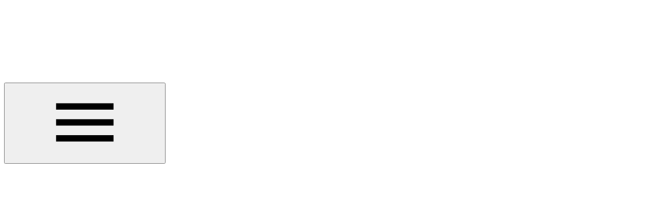

--- FILE ---
content_type: text/html; charset=utf-8
request_url: https://wtr-lab.com/en/novel/1584/global-recovery-started-to-become-the-god-of-luoshui-river
body_size: 19470
content:
<!DOCTYPE html><html lang="en"><head><meta charSet="utf-8" data-next-head=""/><meta name="viewport" content="width=device-width" data-next-head=""/><title data-next-head="">Read Global Recovery Started To Become the God of Luoshui River RAW English Translation - WTR-LAB</title><meta name="description" content="Read Global Recovery Started To Become the God of Luoshui River / 全球复苏开局成为洛水河神 raw light novel translation in English - WTR-LAB" data-next-head=""/><link rel="canonical" href="https://wtr-lab.com/en/novel/1584/global-recovery-started-to-become-the-god-of-luoshui-river" data-next-head=""/><meta property="og:title" content="Read Global Recovery Started To Become the God of Luoshui River RAW English Translation - WTR-LAB" data-next-head=""/><meta property="og:description" content="Read Global Recovery Started To Become the God of Luoshui River / 全球复苏开局成为洛水河神 raw light novel translation in English - WTR-LAB" data-next-head=""/><meta property="og:image" content="https://img.wtr-lab.com/cdn/series/nFNkgPbjiIB97TI3XFyoBw.webp" alt="" data-next-head=""/><meta property="og:type" content="book" data-next-head=""/><meta property="og:url" content="https://wtr-lab.com/en/novel/1584/global-recovery-started-to-become-the-god-of-luoshui-river" data-next-head=""/><meta property="og:site_name" content="WTR-LAB.com" data-next-head=""/><meta property="og:locale" content="en_US" data-next-head=""/><link rel="icon" type="image/png" href="/assets/favicon/favicon-96x96.png" sizes="96x96"/><link rel="icon" type="image/svg+xml" href="/assets/favicon/favicon.svg"/><link rel="shortcut icon" href="/assets/favicon/favicon.ico"/><link rel="apple-touch-icon" sizes="180x180" href="/assets/favicon/apple-touch-icon.png"/><meta name="apple-mobile-web-app-title" content="wtr-lab"/><link rel="manifest" href="/assets/favicon/site.webmanifest"/><link rel="preconnect" href="https://fonts.googleapis.com"/><link rel="preconnect" href="https://fonts.gstatic.com"/><link rel="preload" href="/_next/static/chunks/c42356885b71f656.css" as="style"/><link rel="preload" href="/_next/static/chunks/55d4bd290c5ae05b.css" as="style"/><link rel="preload" href="/_next/static/chunks/7588b1942e921745.css" as="style"/><meta name="sentry-trace" content="da1e2d0ea5d6c178a61c73b38cec0d1e-9ef135fac3eb3111"/><meta name="baggage" content="sentry-environment=production,sentry-public_key=c06b7ce45264c8ecc508ce6bf913dd34,sentry-trace_id=da1e2d0ea5d6c178a61c73b38cec0d1e,sentry-org_id=4508930697068544"/><link href="https://fonts.googleapis.com/css2?family=Lora&amp;family=Nunito+Sans:ital,wght@0,200;0,300;0,400;0,600;0,700;1,300;1,400;1,600;1,700&amp;family=Roboto:wght@400;700&amp;display=swap" rel="stylesheet"/><link rel="stylesheet" href="/_next/static/chunks/c42356885b71f656.css" data-n-g=""/><link rel="stylesheet" href="/_next/static/chunks/55d4bd290c5ae05b.css" data-n-g=""/><link rel="stylesheet" href="/_next/static/chunks/7588b1942e921745.css" data-n-g=""/><noscript data-n-css=""></noscript><script defer="" noModule="" src="/_next/static/chunks/a6dad97d9634a72d.js"></script><script src="/_next/static/chunks/fea082de6b36be6b.js" defer=""></script><script src="/_next/static/chunks/2b301ce6d6732369.js" defer=""></script><script src="/_next/static/chunks/8fe85dbe9ea9927d.js" defer=""></script><script src="/_next/static/chunks/9beb9105d0ce632f.js" defer=""></script><script src="/_next/static/chunks/fad04a8a24814d7e.js" defer=""></script><script src="/_next/static/chunks/c8ed307a434d793b.js" defer=""></script><script src="/_next/static/chunks/8f8f4b17cddacce9.js" defer=""></script><script src="/_next/static/chunks/98839674991eec0d.js" defer=""></script><script src="/_next/static/chunks/e2788db52d7467a5.js" defer=""></script><script src="/_next/static/chunks/7a980e6c4dc277ed.js" defer=""></script><script src="/_next/static/chunks/7b16340856cb0f9a.js" defer=""></script><script src="/_next/static/chunks/2e8aa60641346f13.js" defer=""></script><script src="/_next/static/chunks/181a0f20b3911a38.js" defer=""></script><script src="/_next/static/chunks/e716359c40b6759e.js" defer=""></script><script src="/_next/static/chunks/dfb5ac6a8d6dbecb.js" defer=""></script><script src="/_next/static/chunks/turbopack-bfc3f89ce4710806.js" defer=""></script><script src="/_next/static/chunks/c0ec18d11520d59a.js" defer=""></script><script src="/_next/static/chunks/1d1d1617cd470c5c.js" defer=""></script><script src="/_next/static/chunks/16582d3d6bcac595.js" defer=""></script><script src="/_next/static/chunks/2dac9737477a5856.js" defer=""></script><script src="/_next/static/chunks/0a9eaf3d2fb214c3.js" defer=""></script><script src="/_next/static/chunks/c3fdb3b0c0275439.js" defer=""></script><script src="/_next/static/chunks/54e104c25ca7ab77.js" defer=""></script><script src="/_next/static/chunks/a7d5e68665cd47a7.js" defer=""></script><script src="/_next/static/chunks/d4506f66f09c73f3.js" defer=""></script><script src="/_next/static/chunks/219efbbc79b53bce.js" defer=""></script><script src="/_next/static/chunks/turbopack-47a055abf6594c97.js" defer=""></script><script src="/_next/static/pnPqfsDXMStvt0sURHUkf/_ssgManifest.js" defer=""></script><script src="/_next/static/pnPqfsDXMStvt0sURHUkf/_buildManifest.js" defer=""></script></head><body><svg class="hide"><defs><linearGradient id="color-1"><stop offset="0" style="stop-color:#2193b0"/><stop offset="1" style="stop-color:#6dd5ed"/></linearGradient><linearGradient id="color-2"><stop style="stop-color: #f12711;" offset="0"/><stop style="stop-color: #f5af19;" offset="1"/></linearGradient></defs></svg><script>!function(){var e="dark-mode",a="light-mode";function o(o){document.body.classList.add(o?e:a),document.body.classList.remove(o?a:e),document.documentElement.setAttribute("data-bs-theme",o?"dark":"light")}var t=window.matchMedia("(prefers-color-scheme: dark)"),r="(prefers-color-scheme: dark)"===t.media,d=null;try{d=localStorage.getItem("darkMode")}catch(e){}var s=null!==d;if(s&&(d=JSON.parse(d)),s)o(d);else if(r)o(t.matches),localStorage.setItem("darkMode",t.matches);else{var c=document.body.classList.contains(e);localStorage.setItem("darkMode",JSON.stringify(c))}}();</script><div id="__next"><style>
:root {
  --bprogress-color: #fd7e14;
  --bprogress-height: 3px;
  --bprogress-spinner-size: 18px;
  --bprogress-spinner-animation-duration: 400ms;
  --bprogress-spinner-border-size: 2px;
  --bprogress-box-shadow: 0 0 10px #fd7e14, 0 0 5px #fd7e14;
  --bprogress-z-index: 99999;
  --bprogress-spinner-top: 15px;
  --bprogress-spinner-bottom: auto;
  --bprogress-spinner-right: 15px;
  --bprogress-spinner-left: auto;
}

.bprogress {
  width: 0;
  height: 0;
  pointer-events: none;
  z-index: var(--bprogress-z-index);
}

.bprogress .bar {
  background: var(--bprogress-color);
  position: fixed;
  z-index: var(--bprogress-z-index);
  top: 0;
  left: 0;
  width: 100%;
  height: var(--bprogress-height);
}

/* Fancy blur effect */
.bprogress .peg {
  display: block;
  position: absolute;
  right: 0;
  width: 100px;
  height: 100%;
  box-shadow: var(--bprogress-box-shadow);
  opacity: 1.0;
  transform: rotate(3deg) translate(0px, -4px);
}

/* Remove these to get rid of the spinner */
.bprogress .spinner {
  display: block;
  position: fixed;
  z-index: var(--bprogress-z-index);
  top: var(--bprogress-spinner-top);
  bottom: var(--bprogress-spinner-bottom);
  right: var(--bprogress-spinner-right);
  left: var(--bprogress-spinner-left);
}

.bprogress .spinner-icon {
  width: var(--bprogress-spinner-size);
  height: var(--bprogress-spinner-size);
  box-sizing: border-box;
  border: solid var(--bprogress-spinner-border-size) transparent;
  border-top-color: var(--bprogress-color);
  border-left-color: var(--bprogress-color);
  border-radius: 50%;
  -webkit-animation: bprogress-spinner var(--bprogress-spinner-animation-duration) linear infinite;
  animation: bprogress-spinner var(--bprogress-spinner-animation-duration) linear infinite;
}

.bprogress-custom-parent {
  overflow: hidden;
  position: relative;
}

.bprogress-custom-parent .bprogress .spinner,
.bprogress-custom-parent .bprogress .bar {
  position: absolute;
}

.bprogress .indeterminate {
  position: fixed;
  top: 0;
  left: 0;
  width: 100%;
  height: var(--bprogress-height);
  overflow: hidden;
}

.bprogress .indeterminate .inc,
.bprogress .indeterminate .dec {
  position: absolute;
  top: 0;
  height: 100%;
  background-color: var(--bprogress-color);
}

.bprogress .indeterminate .inc {
  animation: bprogress-indeterminate-increase 2s infinite;
}

.bprogress .indeterminate .dec {
  animation: bprogress-indeterminate-decrease 2s 0.5s infinite;
}

@-webkit-keyframes bprogress-spinner {
  0%   { -webkit-transform: rotate(0deg); transform: rotate(0deg); }
  100% { -webkit-transform: rotate(360deg); transform: rotate(360deg); }
}

@keyframes bprogress-spinner {
  0%   { transform: rotate(0deg); }
  100% { transform: rotate(360deg); }
}

@keyframes bprogress-indeterminate-increase {
  from { left: -5%; width: 5%; }
  to { left: 130%; width: 100%; }
}

@keyframes bprogress-indeterminate-decrease {
  from { left: -80%; width: 80%; }
  to { left: 110%; width: 10%; }
}
</style><nav translate="no" class="navbar navbar-expand-lg navbar-dark bg-dark fixed-top"><div class="position-relative flex-nowrap container"><span></span><button type="button" class="d-block me-1 hamburger btn btn-outline-light btn-sm"><svg><use href="/icons/sprite_166bbb4c.svg#menu" class="icon-menu"></use></svg></button><a href="/en"><span class="d-flex align-items-center navbar-brand"><svg xmlns="http://www.w3.org/2000/svg" xml:space="preserve" style="fill-rule:evenodd;clip-rule:evenodd;stroke-linejoin:round;stroke-miterlimit:2" viewBox="0 0 512 512"><path d="M111.155 160.828c-3.042 4.341-5.697 9.139-7.873 14.218a87 87 0 0 0-1.948 4.925l-.062.172s-.267.813-.375 1.134a87 87 0 0 0-.542 1.653l-.086.287a154 154 0 0 1-.501 1.697l-.086.298a108 108 0 0 0-1.038 4.259l-.485 2.326c-.182.974-.363 1.95-.511 2.922-.308 1.987-.541 4.133-.715 6.602-.06.915-.12 1.86-.151 2.769a76 76 0 0 0-.002 5.276q.025.928.072 1.831l-.115.115.531 4.776q.097.868.217 1.743l.879 7.126h.455q.063.27.128.53c.209.865.42 1.727.656 2.565.187.716.395 1.452.606 2.17.119.456.247.83.344 1.094.449 1.476.925 2.83 1.447 4.121.226.635.544 1.48.956 2.374a77 77 0 0 0 5.191 10.225l11.25 18.624 1.598 2.697.879 1.413 1.045 1.751 4.34 7.197 9.06 14.983 32.641-51.534.36-.613 1.93-2.993 5.37-8.545 23.01-36.365a74 74 0 0 0 4.559-8.363 78 78 0 0 0 3.121-7.667c.33-.953.62-1.904.92-2.856l.04-.128a75.8 75.8 0 0 0 3.13-21.639V18zm303.865 38.938a12 12 0 0 0-.12-1.262c-.02-.223-.05-.506-.1-.83a45 45 0 0 0-.66-4.576c-.02-.126-.05-.25-.08-.373v-3.172l-.87-.856c-.06-.269-.12-.539-.19-.814-.17-.681-.34-1.338-.54-2.015-.2-.814-.42-1.606-.65-2.396l-.03-.124a97 97 0 0 0-1.19-3.733l-.04-.132c-.32-.892-.67-1.752-.98-2.519a79 79 0 0 0-8.65-16.134L300.86 17.94v136.058c0 8.219 1.24 16.233 3.69 23.818l.03.096c.26.794.53 1.588.82 2.382a63 63 0 0 0 3.17 7.486 75 75 0 0 0 3.88 6.878l57.74 91.177h11.22l22.53-37.818c8.76-14.581 12.6-31.262 11.08-48.251" style="fill:#fff;fill-opacity:0.3;fill-rule:nonzero"></path><path d="M442.17 461.082c-8.23 14.426-22.52 23.172-38.99 23.172H109.01c-16.444 0-31.031-8.746-38.997-23.172-7.859-14.318-7.079-31.651 1.534-45.08l72.424-113.98.377-.888 22.792-36.145 7.94 8.693c5.22 5.598 13.94 6.083 19.65 1.023l29.5-25.945 26.59 30.655c1.26 1.507 3.69 1.749 5.7 1.749 1.89 0 4.31-1.399 5.57-2.906l25.06-28.879.51-.619 29.53 25.945c5.68 5.06 14.56 4.575 19.62-1.023l8.13-8.639.88 1.427 21.4 33.911.51.753 72.94 114.868c8.61 13.429 9.12 30.385 1.5 45.08M116.627 242.893c-.404-.753-.781-1.372-1.157-2.018-.377-.754-.889-1.534-1.131-2.154a82 82 0 0 1-2.045-4.44c-.081-.162-.135-.35-.189-.512a18 18 0 0 1-.753-1.884 39 39 0 0 1-1.319-3.767c-.054-.162-.135-.324-.161-.485a65 65 0 0 1-.619-2.207c-.216-.753-.404-1.534-.592-2.314-.189-.754-.35-1.535-.512-2.315a87 87 0 0 1-.942-5.813s.027-.027 0-.027c-.215-1.965-.376-3.903-.43-5.867a67 67 0 0 1 0-4.656c.027-.808.08-1.642.134-2.45.135-1.911.323-3.821.619-5.732.135-.888.296-1.75.458-2.611l.403-1.938c.296-1.291.593-2.583.942-3.875.189-.619.377-1.265.565-1.911.27-.861.566-1.696.835-2.53a77 77 0 0 1 1.722-4.36c1.884-4.306 4.172-8.451 6.944-12.38L201.4 49.734l.059-.081v104.344c0 6.325-.89 12.542-2.669 18.49-.02.108-.05.188-.101.296-.25.861-.509 1.75-.839 2.584a56 56 0 0 1-2.23 5.732c-.161.323-.32.619-.49.942-.561 1.077-1.07 2.154-1.66 3.23a67 67 0 0 1-2.401 4.064l-22.899 36.333-5.33 8.478-2.05 3.176-.37.646-15.318 24.061-7.348 11.492-1.265 2.045-.242-.376-.431-.646-.726-1.131-3.607-6.055-1.076-1.804-.808-1.291-1.345-2.234-.296-.539-.216-.349-1.103-1.831zm204.243-53.558a63 63 0 0 1-3.36-6.029 53 53 0 0 1-2.69-6.378c-.27-.727-.54-1.454-.75-2.18-2.13-6.594-3.21-13.565-3.21-20.751V49.653l81.79 116.994c1.54 2.287 3.04 4.575 4.34 6.971 1.18 2.314 2.28 4.736 3.28 7.024.3.727.59 1.453.86 2.207.4 1.076.7 2.207 1.05 3.31.4 1.373.81 2.772 1.13 4.199.14.511.22.996.32 1.507.11.511.22 1.023.3 1.534.05.108.08.161.11.242 0 .027 0 .081.02.108v.134c.03.054.06.135.06.216.03.107.05.215.08.323.03.161.08.323.11.511a32 32 0 0 1 .4 3.149c.05.269.11.565.16.834.06.269.08.566.11.835.05.296.05.619.08.915.03.269.03.538.03.807 1.13 14.184-2.18 28.636-9.77 41.42l-19.62 32.942-19.11-30.035-6.97-11.142zm136.89 215.793-69.9-110.319 24.82-41.635c18.22-30.412 16.82-69.033-3.42-98.288L309.09 11.651c-1.91-2.503-5.06-4.171-8.35-4.171-1.02 0-2.02.269-3.04.511-4.33 1.265-7.1 5.06-7.1 9.635v136.371c0 16.579 4.57 32.539 13.18 45.969l28.24 44.569 5.41 8.558c-.35.243-.7.539-1 .862l-10.12 10.496-29.01-25.945c-2.77-2.53-6.33-3.822-10.26-3.552-3.79.242-7.21 2.045-9.63 4.817l-1.27 1.4-20.1 23.28-21.42-24.68c-2.53-2.772-5.95-4.575-9.75-4.817-3.93-.27-7.34 1.022-10.14 3.552l-29.5 25.945-9.74-10.496c-.3-.296-.57-.539-.89-.781l1.29-1.911 1.24-1.911 4.569-7.347.521-.754 26.07-41.285c8.75-13.538 13.17-29.39 13.17-45.969V17.626c0-4.575-2.64-8.37-6.98-9.635-.99-.242-2.01-.511-3.28-.511-3.15 0-6.32 1.668-8.1 4.171L102.82 154.886c-20.266 29.255-21.8 67.876-3.552 98.288l25.083 41.635L54.43 405.128c-12.919 20.239-13.673 44.919-2.019 65.939 11.519 20.912 32.781 33.453 56.599 33.453h294.17c23.95 0 45.08-12.541 56.62-33.453 11.39-21.127 10.61-45.942-2.04-65.939" style="fill:#fff;fill-rule:nonzero"></path><path d="M223.26 364.678c0 16.53-13.4 29.93-29.931 29.93-16.529 0-29.929-13.4-29.929-29.93 0-16.529 13.4-29.929 29.929-29.929 16.531 0 29.931 13.4 29.931 29.929m125.38.228c0 16.529-13.4 29.929-29.93 29.929s-29.93-13.4-29.93-29.929c0-16.53 13.4-29.93 29.93-29.93s29.93 13.4 29.93 29.93" style="fill:#fff;fill-rule:nonzero"></path></svg><span>WTR-LAB</span></span></a><div class="ms-auto d-flex d-lg-none"><button type="button" class="ms-1 btn btn-outline-light btn-sm"><svg><use href="/icons/sprite_166bbb4c.svg#search" class="icon-search"></use></svg></button></div><div class="search-bar"><button type="button" class="d-lg-none ms-2 btn btn-outline-light btn-sm"><svg><use href="/icons/sprite_166bbb4c.svg#arrow-left" class="icon-arrow-left"></use></svg></button><div class="search-input"><form><input placeholder="Search..." aria-label="Search" type="search" class="form-control" value=""/></form><svg class="d-none d-lg-inline"><use href="/icons/sprite_166bbb4c.svg#search" class="icon-search"></use></svg></div></div><div class="ms-auto d-none d-lg-flex align-items-center navbar-nav"><a href="/en/library"><span class="nav-link"><svg><use href="/icons/sprite_166bbb4c.svg#book-white" class="icon-book-white"></use></svg><span>Library</span></span></a><a href="/en/novel-list"><span class="nav-link"><svg><use href="/icons/sprite_166bbb4c.svg#bookshelf-white" class="icon-bookshelf-white"></use></svg><span>Novels</span></span></a><a href="/en/ranking/daily"><span class="nav-link"><svg><use href="/icons/sprite_166bbb4c.svg#sort-variant-white" class="icon-sort-variant-white"></use></svg><span>Ranking</span></span></a></div><button type="button" class="hamburger ms-1 btn btn-outline-light btn-sm"><div class="ico"><div class="spinner-border spinner-border-sm"></div></div></button><button type="button" class="user-menu ms-1 hamburger btn btn-outline-light btn-sm"><svg><use href="/icons/sprite_166bbb4c.svg#profile3" class="icon-profile3"></use></svg></button></div></nav><div class="header-spacer"></div><div class="layout-body container"><div><div class="fix-size mb-2 card"><div class="series-list serie-details p-2 card-body"><div class="image-section mb-1"><div class="image-wrap zoom"><span class="new-view"></span><picture><source srcSet="https://img.wtr-lab.com/cdn/series/nFNkgPbjiIB97TI3XFyoBw.webp"/><source type="image/webp" srcSet="/placeholder.webp"/><img src="/placeholder.png" alt=""/></picture><span class="status corner st-0"></span><span class="status bottom-left empty "><svg><use href="/icons/sprite_166bbb4c.svg#ai" class="icon-ai"></use></svg></span></div><div class="detail-buttons"><div class="detail-line title-wrap wtr-scroll"><h1 class="text-uppercase long-title">Global Recovery Started To Become the God of Luoshui River</h1></div><div class="detail-line" translate="no"><span class="fs-16 me-1 st-0">• </span>Ongoing<!-- --> · <!-- -->28158<!-- --> <!-- -->Views</div><div class="detail-line">618<!-- --> <!-- -->Chapters<!-- --> · <!-- -->83<!-- --> <!-- -->Readers</div><div class="detail-line"><div class="rating"><ul class="rc-rate rc-rate-disabled" tabindex="-1"><li class="rc-rate-star rc-rate-star-full"><div role="radio" aria-checked="true" aria-posinset="1" aria-setsize="5" tabindex="-1"><div class="rc-rate-star-first">★</div><div class="rc-rate-star-second">★</div></div></li><li class="rc-rate-star rc-rate-star-zero"><div role="radio" aria-checked="false" aria-posinset="2" aria-setsize="5" tabindex="-1"><div class="rc-rate-star-first">★</div><div class="rc-rate-star-second">★</div></div></li><li class="rc-rate-star rc-rate-star-zero"><div role="radio" aria-checked="false" aria-posinset="3" aria-setsize="5" tabindex="-1"><div class="rc-rate-star-first">★</div><div class="rc-rate-star-second">★</div></div></li><li class="rc-rate-star rc-rate-star-zero"><div role="radio" aria-checked="false" aria-posinset="4" aria-setsize="5" tabindex="-1"><div class="rc-rate-star-first">★</div><div class="rc-rate-star-second">★</div></div></li><li class="rc-rate-star rc-rate-star-zero"><div role="radio" aria-checked="false" aria-posinset="5" aria-setsize="5" tabindex="-1"><div class="rc-rate-star-first">★</div><div class="rc-rate-star-second">★</div></div></li></ul><span class="rating-text" translate="no">1.0<!-- --> (<!-- -->1<span class="d-none d-sm-inline"> reviews</span>)</span></div></div></div></div><div class="genres"><span class="genre">fantasy</span></div></div></div><div class="fix-size mb-2"><div class="d-flex w-100 btn-line not-connected px-1"><a role="button" tabindex="0" rel="nofollow" class="position-relative btn-continue btn btn-dark btn-sm" href="/en/novel/1584/global-recovery-started-to-become-the-god-of-luoshui-river/chapter-1">Start<span class="ms-1">Reading</span></a><div class="dropdown library-dropdown " translate="no"><button type="button" class="dropdown-toggle  btn btn-secondary btn-sm"><div class="button-title"><div class="spinner-border spinner-border-sm"></div></div></button></div><button type="button" class="report btn btn-outline-warning btn-sm"><svg><use href="/icons/sprite_166bbb4c.svg#alert-outline" class="icon-alert-outline"></use></svg></button></div></div><div class="fix-size"><div class="d-flex w-100"><span></span></div></div><div class="fix-size card"><div class="chapter-details card-body"><ul class="new-pills nav nav-pills" id="contents" role="tablist"><li class="nav-item" role="presentation"><button type="button" id="contents-tab-about" role="tab" data-rr-ui-event-key="about" aria-controls="contents-tabpane-about" aria-selected="true" class="nav-link active">About</button></li><li class="nav-item" role="presentation"><button type="button" id="contents-tab-toc" role="tab" data-rr-ui-event-key="toc" aria-selected="false" tabindex="-1" class="nav-link">Table of Contents</button></li><li class="nav-item" role="presentation"><button type="button" id="contents-tab-review" role="tab" data-rr-ui-event-key="review" aria-selected="false" tabindex="-1" class="nav-link">Reviews</button></li><li class="nav-item" role="presentation"><button type="button" id="contents-tab-recommendations" role="tab" data-rr-ui-event-key="recommendations" aria-selected="false" tabindex="-1" class="nav-link">Recommendations</button></li></ul><div class="tab-content"><div role="tabpanel" id="contents-tabpane-about" aria-labelledby="contents-tab-about" class="fade tab-pane active show"><h3>Novel Summary</h3><div class="desc-wrap"><span class="description "><p>Li San, who traveled to the Tang Dynasty, thought that there would be a golden finger, and accompanied him to marry Bai Fumi, and walked to the pinnacle of life. He didn’t expect to live a lifetime and never see any golden fingers.</p><p>However, because of his willingness to benevolent and benevolent during his lifetime, he was enlightened by Li Shimin and made him the god of Luoshui River after death.</p><p>In order to commemorate Li San, later generations erected a monument for him.</p><p>After a few hundred years, the spiritual energy began to slowly recover, and suddenly there were a lot of monsters, ghosts and snakes in the world.</p><p>Suddenly one day, Li San woke up from the river temple, became the river god, and activated the sign-in system.</p><p>“Ding! Congratulations to the host for using the newbie gift package.”</p><p>“Ding! Congratulations to the host for obtaining the [Grade Golden Body Cultivation Method]!”</p><p>“Ding! Congratulations to the host for obtaining the God [Eye of Shakyamuni].”</p><p>“Ding! Congratulations to the host for getting the double buff of air luck!”</p></span><div class="swap mb-2">Show <!-- -->more</div></div><div class="d-flex align-items-center mb-2"><h3 class="m-0">Details</h3><button type="button" class="ms-2 btn btn-outline-secondary btn-sm">Edit</button><button type="button" class="ms-2 btn btn-outline-secondary btn-sm">History</button></div><table class="mb-0 custom-table table table-sm table-striped"><tbody><tr><td style="width:130px">Titles</td><td><ul class="title-list"><li>Global Recovery Started To Become the God of Luoshui River</li><li>全球复苏开局成为洛水河神</li></ul></td></tr><tr><td>Status</td><td>Ongoing</td></tr><tr><td>Date Added</td><td><span>October 25, 2022</span></td></tr><tr><td>Author</td><td><div><a href="/en/author/%E8%88%B9%E9%95%BF1977">船长1977</a></div><div><a href="/en/author/%E8%88%B9%E9%95%BF1977">Chuan Chang 1977</a></div></td></tr><tr><td>Genre</td><td><a class="genre me-1" href="/en/novel-list?genre=9">fantasy</a></td></tr><tr><td><a href="/en/ranking/weekly">Weekly Rank</a></td><td><span class="badge bg-dark">#23023</span></td></tr><tr><td><a href="/en/ranking/monthly">Monthly Rank</a></td><td><span class="badge bg-dark">#19186</span></td></tr><tr><td><a href="/en/ranking/all_time">All Time Rank</a></td><td><span class="badge bg-dark">#15690</span></td></tr><tr><td>Tags</td><td class="tags"><a class="tag" href="/en/novel-finder?ti=30">Alternate World<!-- -->,</a><a class="tag" href="/en/novel-finder?ti=111">Calm Protagonist<!-- -->,</a><a class="tag" href="/en/novel-finder?ti=250">Exorcism<!-- -->,</a><a class="tag" href="/en/novel-finder?ti=307">Ghosts<!-- -->,</a><a class="tag" href="/en/novel-finder?ti=312">God Protagonist<!-- -->,</a><a class="tag" href="/en/novel-finder?ti=315">Godly Powers<!-- -->,</a><a class="tag" href="/en/novel-finder?ti=379">Kingdom Building<!-- -->,</a><a class="tag" href="/en/novel-finder?ti=408">Loyal Subordinates<!-- -->,</a><a class="tag" href="/en/novel-finder?ti=417">Male Protagonist<!-- -->,</a><a class="tag" href="/en/novel-finder?ti=442">Misunderstandings<!-- -->,</a><a class="tag" href="/en/novel-finder?ti=446">Modern Day<!-- -->,</a><a class="tag" href="/en/novel-finder?ti=473">Mythology<!-- -->,</a><a class="tag" href="/en/novel-finder?ti=510">Parallel Worlds<!-- -->,</a><a class="tag" href="/en/novel-finder?ti=560">Protagonist Strong from the Start<!-- -->,</a><a class="tag" href="/en/novel-finder?ti=696">System</a></td></tr></tbody></table></div></div></div></div><span></span></div><div data-rht-toaster="" style="position:fixed;z-index:9999;top:16px;left:16px;right:16px;bottom:16px;pointer-events:none;margin-top:50px"></div></div><footer class="mt-2"><div class="container"><div><a href="/">Intro</a><a href="/en/about-us">About Us</a><a href="/en/contact-us">Contact Us</a><a href="/en/changelog">Changelog</a><a href="/en/dmca">DMCA</a><a href="/en/cookie-policy">Cookie Policy</a><a href="/en/privacy-policy">Privacy Policy</a><a href="/en/terms-of-use">Terms of Use</a><a href="/en/public-stats">Stats</a></div><hr/><div><span>Copyright © 2022 - wtr-lab.com</span><a class="ms-1" href="/en/changelog"><b>v1.10.13</b></a></div></div></footer></div><script id="__NEXT_DATA__" type="application/json">{"props":{"pageProps":{"serie":{"serie_data":{"id":1576,"slug":"global-recovery-started-to-become-the-god-of-luoshui-river","search_text":"globalrecoverystartedtobecomethegodofluoshuiriver全球复苏开局成为洛水河神","status":0,"data":{"title":"Global Recovery Started To Become the God of Luoshui River","author":"Chuan Chang 1977","description":"Li San, who traveled to the Tang Dynasty, thought that there would be a golden finger, and accompanied him to marry Bai Fumi, and walked to the pinnacle of life. He didn’t expect to live a lifetime and never see any golden fingers.\n\nHowever, because of his willingness to benevolent and benevolent during his lifetime, he was enlightened by Li Shimin and made him the god of Luoshui River after death.\n\nIn order to commemorate Li San, later generations erected a monument for him.\n\nAfter a few hundred years, the spiritual energy began to slowly recover, and suddenly there were a lot of monsters, ghosts and snakes in the world.\n\nSuddenly one day, Li San woke up from the river temple, became the river god, and activated the sign-in system.\n\n“Ding! Congratulations to the host for using the newbie gift package.”\n\n“Ding! Congratulations to the host for obtaining the [Grade Golden Body Cultivation Method]!”\n\n“Ding! Congratulations to the host for obtaining the God [Eye of Shakyamuni].”\n\n“Ding! Congratulations to the host for getting the double buff of air luck!”","raw":{"title":"全球复苏开局成为洛水河神","author":"船长1977","description":"穿越到唐朝的李三，本以为会有逆天金手指，伴随着他迎娶白富美，走上人生巅峰，没想到活了一辈子到死都没看到什么金手指。不过因为自己生前乐善好施，广结善缘，死后被李世民启奏上天封为洛水河神。后人为了纪念李三，为他竖碑立祠。几百年之后，灵气开始慢慢…"},"image":"https://img.wtr-lab.com/cdn/series/nFNkgPbjiIB97TI3XFyoBw.webp"},"created_at":"2022-10-25 14:51:07.627785+00","updated_at":"2022-10-25 14:52:14.696+00","view":28158,"in_library":83,"rating":1,"chapter_count":618,"power":0,"total_rate":1,"user_status":0,"verified":true,"from":null,"author":"船长1977","raw_id":1584,"ai_enabled":true,"released_by":null,"raw_status":2,"raw_chapter_count":618,"genres":[9],"raw_verified":true,"requested_by":null,"requested_by_name":null,"requested_member":null,"requested_role":null,"tags":[30,111,250,307,312,315,379,408,417,442,446,473,510,560,696],"queue_chapters":"0"},"ranks":{"week":"23023","month":"19186","all":"15690"},"recommendation":[{"serie_id":1576,"recommendation_id":8928,"score":100,"id":8928,"slug":"steel-guns-and-the-industrial-party-that-traveled-to-another-world","search_text":"steelgunsandtheindustrialpartythattraveledtoanotherworld钢铁，枪炮与穿越异界的工业党","status":0,"data":{"title":"Steel, Guns, and the Industrial Party that Traveled to Another World","author":"Xiao Mu Sheng","description":"Emperor Gabela: The Imperial Army is invincible on land.\nOrc Chieftain: Each of the tribal warriors is as good as ten.\nEmerald Elf King: The forest ranger never misses his target.\nPresident of the Horn Bay Alliance: The alliance fleet is the undisputed ruler of the sea.\nA mysterious organization: The prophesied era will eventually come.\nPaul Graman: I am not targeting anyone, everyone here is trash.\nThe journey of crushing the low-magic plane with guns and cannons begins...","raw":{"title":"钢铁，枪炮与穿越异界的工业党","author":"晓木生","description":""},"image":"https://img.wtr-lab.com/cdn/series/9nxgud_5cJN2T2yuRjlZog.webp"},"created_at":"2025-01-25 12:50:26.00689+00","updated_at":"2025-12-01 19:19:07.267163+00","view":208488,"in_library":333,"rating":3.5,"chapter_count":1008,"power":0,"total_rate":26,"user_status":0,"verified":true,"from":null,"author":"晓木生","raw_id":9042,"ai_enabled":true},{"serie_id":1576,"recommendation_id":9646,"score":99,"id":9646,"slug":"this-wizard-is-not-too-cold","search_text":"thiswizardisnottoocold这个巫师不太冷","status":1,"data":{"raw":{"title":"这个巫师不太冷","author":"断牙无伤","description":""},"image":"https://img.wtr-lab.com/cdn/series/tRXPGQNYrjfp9ElpWwKnvY5q3WCntBz2v37IyLqTeSs.webp","title":"This Wizard is Not Too Cold","author":"Duan Ya Wu Shang","from_user":"b9ed4563-185f-4086-993d-780d7d7dead3","description":"He is an alien in the wizarding world. In the cold, inhumane and interest-first wizarding world, he does his own things, both good and evil.\nAs a member of the human race, he swept all directions, deterred the aliens, and became the recognized human emperor of the human race.\nHis legend spreads the endless universe, and the strong people in the alien world respectfully call him: the human emperor, the demon summoner, and the mysterious time and space wanderer.\nDragons and magic, swords and knights, beautiful women and aliens, form a dreamy and wonderful world. And his legend - starts from here!"},"created_at":"2025-03-15 12:04:05.520878+00","updated_at":"2025-03-15 18:14:03.739+00","view":15599,"in_library":118,"rating":1.6666666,"chapter_count":716,"power":98,"total_rate":6,"user_status":0,"verified":true,"from":"b9ed4563-185f-4086-993d-780d7d7dead3","author":"断牙无伤","raw_id":9806,"ai_enabled":true},{"serie_id":1576,"recommendation_id":22718,"score":95,"id":22718,"slug":"lord-of-the-people-i-goblin-plant-all-things","search_text":"lordofthepeopleigoblinplantallthings全民领主：我哥布林串种万物","status":1,"data":{"raw":{"title":"全民领主：我哥布林串种万物","author":"深秋的落叶","description":"全民领主，开局黑暗哥布林。\n特性：无视生殖隔离。\n“什么？你的兵种是强大的巨龙？！”\n“不着急，我串一个，”\n龙人哥布林诞生。\n“什么？你的兵种是神话天使？”\n“不着急，我串个种。”\n神圣哥布林诞生。\n“什么？你的兵种是顶级骷髅？”\n“骷髅没有血肉啊，那就难搞了，只能我亲自去找对方领主了。”\n“看什么？我身为领主拥有哥布林的面板很合理吧？！”"},"image":"https://img.wtr-lab.com/cdn/series/P6hJi453TOiPv9KPp-JVX-c_5vq2Oei_8AFpk8DCQhE.jpg","title":"Lord of the People: I, Goblin, Plant All Things","author":"Shen Qiu De Luo Ye","from_user":"5c99ca52-0801-4db1-849a-734834f80319","description":"Lord of all people, starts as a dark goblin.\n\nFeatures: Ignore reproductive isolation.\n\n\"What? Your unit is a powerful dragon?!\"\n\n\"Don't worry, I'll string one together,\"\n\nThe Dragon Goblin is born.\n\n\"What? Your unit is a mythical angel?\"\n\n\"Don't worry, I'll plant some seeds.\"\n\nThe Holy Goblin is born.\n\n\"What? Your soldier type is top-level skeleton?\"\n\n\"Skeletons have no flesh and blood, so that makes it difficult to deal with. I have no choice but to go find the other lord myself.\"\n\n\"What are you looking at? As a lord, it's only natural for me to have a goblin's panel, right?!\"","auto_tagging_errors":["RECITATION","RECITATION","RECITATION"]},"created_at":"2025-09-01 17:26:19.020093+00","updated_at":"2025-09-02 00:04:03.398+00","view":46168,"in_library":290,"rating":2.8,"chapter_count":836,"power":7,"total_rate":5,"user_status":0,"verified":true,"from":"5c99ca52-0801-4db1-849a-734834f80319","author":"深秋的落叶","raw_id":23431,"ai_enabled":true},{"serie_id":1576,"recommendation_id":10975,"score":95,"id":10975,"slug":"fantasy-lord-chance-tips-refresh-daily","search_text":"fantasylordchancetipsrefreshdaily奇幻领主：机缘提示每日刷新","status":3,"data":{"title":"Fantasy Lord: Chance Tips Refresh Daily","author":"Zhang Yu Xiang Chi Wan Zi","description":"[Lord, Farming, Family, Sword and Magic]\nThe Orc Empire is ready to move, and the situation inside the kingdom is in chaos.\nSword and magic complement each other. Humans, elves, orcs, dwarves, dragons... play different roles on the continent of Odin.\nWhen the orcs suddenly invaded, the urgently organized noble coalition was defeated and\nthe original body was seriously injured. Fortunately, three loyal subordinates took him to escape from the battlefield, but there were pursuers behind him.\nAfter losing too much blood, Su Ming was able to travel through time and became the second son of the baron, Ryan.\nThe game plug-in before his sudden death in the original world appeared in his mind, the opportunity prompter.\nOf course, it mutated after traveling through the alien world.\nOpportunity prompt:\n[1. As the daughter of the earl and the future sky knight, Vanessa Carlisle is being escorted by the orcs along the route to the plain canyon to the interior of the Orc Empire, and is about to begin the darkest time of her life. (Blue)]\n[2. There is a group of unicorns ten miles ahead, but be careful of a group of primary magic beasts not far from them, the Wind and Nether Wolves. (White)]\n[3. Behind you, among the five kobolds chasing you, only one is of intermediate silver strength, and the rest are kobolds comparable to apprentice knights. You can defeat them with your strength. (Green)]\nSeeing this, Su Ming decided: Don't run! Get rid of them first.","from_user":"dfe37b9f-16b8-4482-8cb1-70b355b5ec7a","raw":{"title":"奇幻领主：机缘提示每日刷新","author":"章鱼想吃丸子","description":""},"image":"https://img.wtr-lab.com/cdn/series/icMFLA__Y1DgaTqA1WqjaEk_0hWiwfvLdlU-_fBIF2Y.webp"},"created_at":"2025-04-26 06:52:45.417576+00","updated_at":"2025-07-13 07:49:10.162+00","view":127991,"in_library":528,"rating":3.7741935,"chapter_count":213,"power":93,"total_rate":31,"user_status":0,"verified":true,"from":"dfe37b9f-16b8-4482-8cb1-70b355b5ec7a","author":"章鱼想吃丸子","raw_id":11205,"ai_enabled":true},{"serie_id":1576,"recommendation_id":7303,"score":92,"id":7303,"slug":"shall-we-go-to-open-up-the-wasteland-together-tomorrow","search_text":"shallwegotoopenupthewastelandtogethertomorrow明天一起去开荒吗","status":0,"data":{"raw":{"title":"明天一起去开荒吗","author":"生如菜花","description":""},"image":"https://img.wtr-lab.com/cdn/series/cegLgAf70V-7iMw2MQd-UA.jpg","title":"Shall we go to open up the wasteland together tomorrow?","author":"Sheng Ru Cai Hua","description":"Protagonist: Ethan\nOccupation: Medical student\nBaptism ceremony: Judgment of God\nMind form: Linear\nMind nature: Condensation\nPlug-ins: Black Box, Thread of Truth\nMind skills: Lame Artisan Bodybuilding, Weaving, Thousand Threads of Smell, Sailor Knife Skills, Hip Hop Fighting, Thread of Truth, Eye of Prophecy, Trace of Hindsight\nRelics of land reclamation: Flower Sea (undeveloped), Greedy Cave (Obsidian Tavern), Muse Temple (Fountain of Courage, Fountain of Enlightenment, Fountain of Memory), Black Forest (Time Boiling Rain).\nPS: Extraordinary sequence + black technology construction flow, early growth, late development, slow rhythm, be patient."},"created_at":"2024-06-12 08:04:38.148249+00","updated_at":"2024-07-12 08:54:02.828+00","view":16670,"in_library":119,"rating":2.8,"chapter_count":722,"power":0,"total_rate":5,"user_status":0,"verified":true,"from":null,"author":"生如菜花","raw_id":7388,"ai_enabled":true},{"serie_id":1576,"recommendation_id":8667,"score":92,"id":8667,"slug":"wizard-i-have-a-game-board","search_text":"wizardihaveagameboard巫师，我有一个游戏面板","status":3,"data":{"title":"Wizard, I have a game board","author":"Mo Luo Bi An Hua","description":"Su Chen opened his eyes and found himself in the background story of the game \"The Radiance of Truth\" in his previous life, the era of great development of wizards.\nNow the wizards have just defeated the gods and are devoted to researching and developing various fields. Compared with the past, the environment is barely stable.\nElemental wizards study nature and transform nature. They are ancient and comprehensive, with both offensive and defensive capabilities, but now they are gradually losing strength.\nBloodline wizards study various magical creatures and transplant bloodlines, and are famous for their complexity.\nFaith wizards are independent from bloodline wizards because they are powerful enough. They are a system discovered from the body of gods.\n...\nHowever, even if Su Chen traveled to such a relatively stable era and had a game panel, he was not happy.\nBecause even in this era, there are temple knights who will appear at any time for revenge and kill people indiscriminately.\nTen years later, there will be a turmoil among faith wizards. After that, there will be the era of the advent of the abyss, the fourth disaster era, and the plane...\nIn short, one by one, it can be a headache.\n\"Just live while you can. It's better than dying.\" Su Chen sighed.","raw":{"title":"巫师，我有一个游戏面板","author":"墨落彼岸花","description":""},"image":"https://img.wtr-lab.com/cdn/series/catpffx4jNJp8qTCSgZj8Q.webp"},"created_at":"2024-11-30 09:23:15.047271+00","updated_at":"2025-10-31 13:49:31.378+00","view":148214,"in_library":396,"rating":3.6578948,"chapter_count":368,"power":0,"total_rate":38,"user_status":0,"verified":true,"from":null,"author":"墨落彼岸花","raw_id":8776,"ai_enabled":true},{"serie_id":1576,"recommendation_id":6513,"score":91,"id":6513,"slug":"how-to-break-through-as-a-baby-the-whole-family-fights-monsters-while-im-feeding","search_text":"howtobreakthroughasababythewholefamilyfightsmonsterswhileimfeeding穿成婴儿怎么破？全家打怪我吃奶","status":0,"data":{"raw":{"title":"穿成婴儿怎么破？全家打怪我吃奶","author":"话费50","description":""},"image":"https://img.wtr-lab.com/cdn/series/tglWk1UQDuydMqcZrN3ydQ.jpg","title":"How to Break Through as a Baby? The Whole Family Fights Monsters While I'm Feeding","author":"Hua Fei 50","description":"[Fetal Transmitter + Group Pet + Four Sisters + Mind Reading Skills]\nSu Ming has lost his book.\n The good news is that he is the son of a wealthy family and has no worries about food and clothing for the first half of his life.\n The bad news is that the whole family is just cannon fodder for the male protagonist, and the rest of their lives will be miserable.\n And he is still a baby with a bottle in his mouth, unable to change the plot, he can only sigh in his heart every day!\n　　【My biological mother, don't you know that he is actually the son of our servant? 】\n　　　【My biological father, he will take away the country you have worked so hard to build and make you commit suicide by swallowing charcoal! 】\n　　　【Fourth sister, you are so miserable. You were disfigured by him and turned into something even a dog would find ugly. 】\nSu Ming originally thought that he would soon be poisoned by the hero's biological mother and become mentally retarded, and that the whole family would die and go crazy.\nUnexpectedly, the actress’ own mother became famous all over the country, and was nominated for a gold medal in one fell swoop!\n﻿The rich man’s father’s career is booming, and the Su family has gone from the richest man in Kyoto to the richest man in the country and the world!\n﻿The four sisters have also stayed away from the scumbags and become the top goddesses sought after by everyone.\n﻿And he, an infant, turned out to be the ultimate winner who owned countless properties and was sought after by big bosses from all sides!"},"created_at":"2024-03-30 05:59:34.62616+00","updated_at":"2025-09-22 15:54:08.365+00","view":59468,"in_library":99,"rating":2.7142856,"chapter_count":453,"power":0,"total_rate":7,"user_status":0,"verified":true,"from":null,"author":"话费50","raw_id":6547,"ai_enabled":true},{"serie_id":1576,"recommendation_id":5212,"score":88,"id":5212,"slug":"indescribable-tarot-cards","search_text":"indescribabletarotcards不可名状的塔罗牌","status":1,"data":{"raw":{"title":"不可名状的塔罗牌","author":"卖萌的坑神","description":""},"image":"https://img.wtr-lab.com/cdn/series/NNyLK-gABRMsEtCrw2UAdg.webp","title":"Indescribable tarot cards","author":"Mai Meng De Keng Shen","description":"Other mages have increased their physical strength, waved their swords with both hands and shouted \"Ula\", and they can also charge and ride in the face.\nI, Aaron, am a scholar and love reading. Isn’t it normal to learn more?\nIsn’t it normal to travel around the world, record history, and make more friends?\nI like to travel and have a strong body. Is it abnormal that the weapons and armor are a little heavy?\nYa · Curious Baby · Former Dynasty Historian · Heroic Spirit Envoy · Heavy Armored Scholar · Lun, raised his arms and shouted hypocritically.\n\"Praise be to the Fool, the great god of blindness and foolishness, Ahrus!\" (Do not call him by his first name)\nAlso known as \"I don't know if this is Cthulhu\" and \"Why is there an evil god in every world?\" \", \"I really can't save the world! ”, “Curiosity really kills people? 》"},"created_at":"2023-11-10 18:02:22.942653+00","updated_at":"2023-11-10 18:02:23.181+00","view":6064,"in_library":30,"rating":1,"chapter_count":361,"power":0,"total_rate":1,"user_status":0,"verified":true,"from":null,"author":"卖萌的坑神","raw_id":5222,"ai_enabled":true},{"serie_id":1576,"recommendation_id":8778,"score":87,"id":8778,"slug":"the-steady-wizard-from-heart-switch-rat-to-dimensional-demon","search_text":"thesteadywizardfromheartswitchrattodimensionaldemon稳健巫师：从换心鼠到维度魔神","status":0,"data":{"title":"The Steady Wizard: From Heart-Switch Rat to Dimensional Demon","author":"Wu Lai Pang Zi","description":"This is a magical world. In this world, there are many magical powers and races. Magical beings such as demons, evil gods, ancient gods, demons, goblins, etc. coexist with humans in this world. With the power granted by them, humans gradually ushered in their own era.\nAmong humans, there appeared a group of crazy gamblers who were keen on trading with magical beings...\nThey claimed...\nShow is a kind of wisdom!\nThey firmly believe...\nNo child cries every day, and no gambler loses every day!\nThey are...\nLegendary wizards!\nAmong the legendary wizards, Isaac is a special existence. He does not think he is a gambler. The reason is very simple. Not knowing the result is gambling, and predicting the result is investment!\n1000% success rate, is that called gambling?","raw":{"title":"稳健巫师：从换心鼠到维度魔神","author":"无赖胖子","description":""},"image":"https://img.wtr-lab.com/cdn/series/AUAGnx5e2Tiq4eeM8nt7WA.webp"},"created_at":"2024-12-20 08:21:50.503035+00","updated_at":"2025-11-28 17:49:06.490742+00","view":118181,"in_library":804,"rating":3.8695652,"chapter_count":354,"power":0,"total_rate":46,"user_status":0,"verified":true,"from":null,"author":"无赖胖子","raw_id":8889,"ai_enabled":true},{"serie_id":1576,"recommendation_id":5532,"score":86,"id":5532,"slug":"astrology-card-maker-start-with-pleiades-star-official","search_text":"astrologycardmakerstartwithpleiadesstarofficial星象制卡师：从昴日星官开始","status":1,"data":{"raw":{"title":"星象制卡师：从昴日星官开始","author":"司晨啼晓","description":""},"image":"https://img.wtr-lab.com/cdn/series/mqu8zv-PlCWUAOE7-hbckA.jpg","title":"Astrology Card Maker: Start with Pleiades Star Official","author":"Si Chen Ti Xiao","description":"This is a world where you can obtain the power of star souls and gather various powerful cards by observing the stars.\nAs an astronomy enthusiast, Jiang Zhao traveled through time and found that all the familiar stars were there.\nEver since, during the ceremony to obtain the natal card, Jiang Zhao decisively used the natal star [Alcyone] as the base point and lit up the Pleiades Rooster, one of the twenty-eight stars.\nFrom then on, he embarked on a path of becoming a card maker starting from Pleiades Chicken and aiming directly at Zi Weiyuan.\nEh~ The soul in the previous life also had a natal star, so the second natal card [Scorpio] was born!\n\"Aren't the poisons and ferocious beasts in the Netherworld just a bunch of spicy sticks?\"\n\"God of machinery, right? I heard that your bones are very strong?\"\n\"The God of Beasts in the Elf World, right? Do you dare to compete with my four divine beasts?\"\n\"Where did the evil thing in the starry sky come from? Look at my star soul fusion skill [Twenty-Eight Constellations]!\"\n\"One more star-soul fusion skill [Zodiac]!\"\n\"What? You want to invite Pegasus to come out? Sorry, that guy is a little busy recently.\"\n\"Young man, do you want to join the Xingxiu Faction or the Constellation Faction?\""},"created_at":"2023-12-17 16:36:55.245547+00","updated_at":"2024-10-19 14:39:03.471+00","view":54133,"in_library":140,"rating":2.5,"chapter_count":725,"power":0,"total_rate":2,"user_status":0,"verified":true,"from":null,"author":"司晨啼晓","raw_id":5542,"ai_enabled":true},{"serie_id":1576,"recommendation_id":6476,"score":85,"id":6476,"slug":"myth-my-dragons-can-evolve-infinitely","search_text":"mythmydragonscanevolveinfinitely神话：我的龙族能无限进化","status":0,"data":{"title":"Myth: My dragons can evolve infinitely","author":"Bu Shi Yue Yao","description":"Once he traveled through time, he turned out to be the Dragon King of the East China Sea who controls the East China Sea! ? However, this East China Sea Dragon Clan seems to be a bit miserable. Not only are the gods and gods bullying them, but even their dragon sons and grandsons have to become other people’s food!\nFortunately, the infinite evolution system has been awakened. As long as the dragon's luck improves, it can gain evolution points! Not only can this point prevent you from evolving, but you can also evolve your subordinates! Loyalty mandatory 100?\nIs Ao Bing destined to be beaten to death by Nezha? Evolve it and evolve directly into the Twelve-clawed Heaven-Destroying Tribulation Dragon! Heaven can be destroyed! Is Prime Minister Turtle just an incompetent old man at nine thousand years old?\nEvolve and evolve directly into Xuanwu! ? \"Dragon King, now that all our soldiers and generals are in Daluojin Fairyland, when will we attack Heaven? Unify the Three Realms?\"\nPrime Minister Turtle, who had evolved into the super-god Xuanwu, asked naively. \"Do you want to bother me with this little thing? Give you half an hour and destroy Heaven!\"","raw":{"title":"神话：我的龙族能无限进化","author":"不是月耀","description":"一朝穿越，竟然成了掌御东海的东海龙王！？不过这个东海龙族似乎有点惨，不仅仙神欺辱，连龙子龙孙都要成为别人家的口粮！\n幸好觉醒了无限进化系统，只要龙族气运提升，就能够获得进化点数！此点数不仅能够不给自己进化，还能给手下进化！忠诚度强制100？\n敖丙命中注定要被哪吒打死？进化一下，直接进化为十二爪灭天劫龙！天，都可灭之！龟丞相九千岁只是无能的小老头？\n进化一下，直接进化为玄武！？“禀龙王，现在我们虾兵蟹将都已经大罗金仙境，什么时候进攻天庭？一统三界？”\n已然进化为超神玄武的龟丞相憨憨的问道。“这点小事也要烦我？给你们半小时，把天庭给我灭了！”"},"image":"https://img.wtr-lab.com/cdn/series/C1PJ04buwmbOsgVrUDPRJQ.jpg"},"created_at":"2024-03-27 07:49:14.550252+00","updated_at":"2024-03-27 07:49:15.577+00","view":24714,"in_library":132,"rating":5,"chapter_count":869,"power":0,"total_rate":1,"user_status":0,"verified":true,"from":null,"author":"不是月耀","raw_id":6509,"ai_enabled":true},{"serie_id":1576,"recommendation_id":4547,"score":84,"id":4547,"slug":"card-master-guide","search_text":"cardmasterguide卡师指南","status":1,"data":{"raw":{"title":"卡师指南","author":"北川南海","description":""},"image":"https://img.wtr-lab.com/cdn/series/bZE-mwWLGaeO3i-Yukh5xg.jpg","title":"Card Master Guide","author":"Bei Chuan Nan Hai","description":"Under the gaze of the void, a single human being ignited the fire.\nLin Xiao woke up from the chaos, carried the card master guide, and witnessed the world:\nThe dragon created the world in the daytime, the gods slept in the dusk, and the human beings fought in the night.\nSky-high towers, oligopoly, mechanical airships, virtual worlds, light-wheeled motorcycles, card manifestations... the fire never goes out, and the sun rises as usual. This is a legend about the \"card master\".\n[Wan Jun's novel has been completed. 】"},"created_at":"2023-08-15 13:27:06.726415+00","updated_at":"2023-08-15 13:27:06.991+00","view":3275,"in_library":47,"rating":null,"chapter_count":271,"power":0,"total_rate":0,"user_status":0,"verified":true,"from":null,"author":"北川南海","raw_id":4557,"ai_enabled":true}],"raws":[{"id":1584,"chapter_count":618,"view":28158,"slug":"yushubo","created_at":"2022-10-25 14:51:07.627785+00","default":true,"verified":true}],"names":[{"title":"Global Recovery Started To Become the God of Luoshui River","raw_title":"全球复苏开局成为洛水河神"}],"other_series":[],"last_chapters":[{"serie_id":1576,"id":2391343,"order":618,"title":"real winner","name":"真正的赢家","updated_at":"2022-10-25 14:52:14.630411+00"},{"serie_id":1576,"id":2391342,"order":617,"title":"Ming rob is","name":"明抢就是","updated_at":"2022-10-25 14:52:14.630411+00"},{"serie_id":1576,"id":2391341,"order":616,"title":"Motivation urges","name":"动力催促","updated_at":"2022-10-25 14:52:14.630411+00"},{"serie_id":1576,"id":2391340,"order":615,"title":"Friend or foe","name":"是敌是友","updated_at":"2022-10-25 14:52:14.630411+00"},{"serie_id":1576,"id":2391339,"order":614,"title":"there's always someone messing with","name":"总有人搅合","updated_at":"2022-10-25 14:52:14.630411+00"}],"raw_rank":null,"released_user":null,"queue_chapters":"0"},"tags":[{"id":30,"title":"Alternate World","slug":"alternate-world"},{"id":111,"title":"Calm Protagonist","slug":"calm-protagonist"},{"id":250,"title":"Exorcism","slug":"exorcism"},{"id":307,"title":"Ghosts","slug":"ghosts"},{"id":312,"title":"God Protagonist","slug":"god-protagonist"},{"id":315,"title":"Godly Powers","slug":"godly-powers"},{"id":379,"title":"Kingdom Building","slug":"kingdom-building"},{"id":408,"title":"Loyal Subordinates","slug":"loyal-subordinates"},{"id":417,"title":"Male Protagonist","slug":"male-protagonist"},{"id":442,"title":"Misunderstandings","slug":"misunderstandings"},{"id":446,"title":"Modern Day","slug":"modern-day"},{"id":473,"title":"Mythology","slug":"mythology"},{"id":510,"title":"Parallel Worlds","slug":"parallel-worlds"},{"id":560,"title":"Protagonist Strong from the Start","slug":"protagonist-strong-from-the-start"},{"id":696,"title":"System","slug":"system"}],"disable_ads":false},"__N_SSP":true},"page":"/[locale]/novel/[raw_id]/[serie_slug]","query":{"locale":"en","raw_id":"1584","serie_slug":"global-recovery-started-to-become-the-god-of-luoshui-river"},"buildId":"pnPqfsDXMStvt0sURHUkf","isFallback":false,"isExperimentalCompile":false,"gssp":true,"scriptLoader":[]}</script><script defer src="https://static.cloudflareinsights.com/beacon.min.js/vcd15cbe7772f49c399c6a5babf22c1241717689176015" integrity="sha512-ZpsOmlRQV6y907TI0dKBHq9Md29nnaEIPlkf84rnaERnq6zvWvPUqr2ft8M1aS28oN72PdrCzSjY4U6VaAw1EQ==" data-cf-beacon='{"version":"2024.11.0","token":"22b0af416698496bb1e289b16c774dca","r":1,"server_timing":{"name":{"cfCacheStatus":true,"cfEdge":true,"cfExtPri":true,"cfL4":true,"cfOrigin":true,"cfSpeedBrain":true},"location_startswith":null}}' crossorigin="anonymous"></script>
<script>(function(){function c(){var b=a.contentDocument||a.contentWindow.document;if(b){var d=b.createElement('script');d.innerHTML="window.__CF$cv$params={r:'9a7a94d498284b56',t:'MTc2NDY3NTk2MQ=='};var a=document.createElement('script');a.src='/cdn-cgi/challenge-platform/scripts/jsd/main.js';document.getElementsByTagName('head')[0].appendChild(a);";b.getElementsByTagName('head')[0].appendChild(d)}}if(document.body){var a=document.createElement('iframe');a.height=1;a.width=1;a.style.position='absolute';a.style.top=0;a.style.left=0;a.style.border='none';a.style.visibility='hidden';document.body.appendChild(a);if('loading'!==document.readyState)c();else if(window.addEventListener)document.addEventListener('DOMContentLoaded',c);else{var e=document.onreadystatechange||function(){};document.onreadystatechange=function(b){e(b);'loading'!==document.readyState&&(document.onreadystatechange=e,c())}}}})();</script></body></html>

--- FILE ---
content_type: image/svg+xml
request_url: https://wtr-lab.com/icons/sprite_166bbb4c.svg
body_size: 12037
content:
<svg xmlns="http://www.w3.org/2000/svg" xmlns:xlink="http://www.w3.org/1999/xlink"><symbol viewBox="0 0 24 24" id="account-box-outline" xmlns="http://www.w3.org/2000/svg"><path d="M19 19H5V5h14m0-2H5a2 2 0 0 0-2 2v14a2 2 0 0 0 2 2h14a2 2 0 0 0 2-2V5a2 2 0 0 0-2-2m-2.5 13.25c0-1.5-3-2.25-4.5-2.25s-4.5.75-4.5 2.25V17h9M12 12.25A2.25 2.25 0 0 0 14.25 10 2.25 2.25 0 0 0 12 7.75 2.25 2.25 0 0 0 9.75 10 2.25 2.25 0 0 0 12 12.25"/></symbol><symbol viewBox="0 0 24 24" id="add-circle-outline" xmlns="http://www.w3.org/2000/svg"><path fill="none" d="M0 0h24v24H0z"/><path d="M13 7h-2v4H7v2h4v4h2v-4h4v-2h-4zm-1-5C6.48 2 2 6.48 2 12s4.48 10 10 10 10-4.48 10-10S17.52 2 12 2m0 18c-4.41 0-8-3.59-8-8s3.59-8 8-8 8 3.59 8 8-3.59 8-8 8"/></symbol><symbol fill-rule="evenodd" clip-rule="evenodd" image-rendering="optimizeQuality" shape-rendering="geometricPrecision" text-rendering="geometricPrecision" viewBox="0 0 512 407.96" id="ads" xmlns="http://www.w3.org/2000/svg"><path fill-rule="nonzero" d="M74.36 0h295.21c40.84 0 74.37 33.52 74.37 74.36v146.3c-9.49-5.1-19.01-10.13-28.35-14.93V74.36c0-25.32-20.69-46.02-46.02-46.02H74.36c-25.34 0-46.02 20.68-46.02 46.02v169.07c0 25.27 20.76 46.01 46.02 46.01h240.72l4.55 28.35H74.36C33.46 317.79 0 284.33 0 243.43V74.36C0 33.51 33.51 0 74.36 0M460.8 406.23c-5.6 3.19-12.89 1.91-16.8-3.38l-28.14-38.81-19.56 27.06c-1.61 2.22-3.37 4.22-5.2 5.88-11.66 10.7-26.11 7.98-29.12-9.25l-25.01-166.24c-1.59-7.56 6.08-13.54 13.1-10.47 41.84 16.73 107.81 52.79 151 76.3 20.73 11.36 8.43 28.53-7.57 33.59-9.71 3.71-21.78 6.88-31.9 10.07l28.07 39.08c3.84 5.52 2.52 13.21-2.7 17.36-7.55 5.36-18.61 14.72-26.17 18.81m-6.17-13.11L477 376.97c-7.25-9.92-31.76-39.89-35.15-48.82-1.19-3.75.94-7.79 4.69-8.96 13.6-4.19 27.8-7.94 41.53-11.83 3.16-1.01 5.95-2.36 8.11-4.94-1.09-1.1-1.74-1.62-3.14-2.38l-138.81-70.13 22.94 153.4c.08.44.91 3.8 1.1 4.03 3.36-2 5.02-3.25 7.41-6.55 4.87-7.26 19.14-31.77 24.72-35.97 3.19-2.19 7.6-1.46 9.88 1.68zM232.67 215.38V102.41h50.61c20.36 0 34.34 4.34 41.93 13.02 7.59 8.67 11.39 23.17 11.39 43.47s-3.8 34.79-11.39 43.46c-7.59 8.68-21.57 13.02-41.93 13.02zm51.15-84.04h-15v55.12h15c4.94 0 8.53-.58 10.75-1.72 2.23-1.14 3.35-3.77 3.35-7.86v-35.97c0-4.09-1.12-6.71-3.35-7.86-2.22-1.14-5.81-1.71-10.75-1.71m-138.35 84.04h-38.14l29.28-112.97h55.85l29.28 112.97H183.6l-4.15-17.9h-29.83zm18.07-78.26-7.41 31.63h16.63l-7.23-31.63z"/></symbol><symbol viewBox="0 0 24 24" id="ai" xmlns="http://www.w3.org/2000/svg"><path fill="#fff" d="M4.83 4.621h14.4v14.668H4.83z"/><path d="M5 3c-1.102 0-2 .898-2 2v14c0 1.102.898 2 2 2h14c1.102 0 2-.898 2-2V5c0-1.102-.898-2-2-2zm4.688 4.906h1.625l2.687 8.5h-1.906l-.5-1.718H9.313l-.5 1.718H7zM14.7 7.9h1.7l.006 8.506h-1.718zm-4.2 2.288-.812 3h1.625z"/></symbol><symbol viewBox="0 0 24 24" id="alert-outline" xmlns="http://www.w3.org/2000/svg"><path d="M12 2 1 21h22M12 6l7.53 13H4.47M11 10v4h2v-4m-2 6v2h2v-2"/></symbol><symbol viewBox="0 0 24 24" id="arrow-left" xmlns="http://www.w3.org/2000/svg"><path d="M20 11v2H8l5.5 5.5-1.42 1.42L4.16 12l7.92-7.92L13.5 5.5 8 11z"/></symbol><symbol viewBox="0 -960 960 960" id="arrow_down" xmlns="http://www.w3.org/2000/svg"><path d="M480-344 240-584l56-56 184 184 184-184 56 56z"/></symbol><symbol viewBox="0 0 24 24" id="assistant" xmlns="http://www.w3.org/2000/svg"><path fill="none" d="M0 0h24v24H0z"/><path d="M19 2H5c-1.1 0-2 .9-2 2v14c0 1.1.9 2 2 2h4l3 3 3-3h4c1.1 0 2-.9 2-2V4c0-1.1-.9-2-2-2m0 16h-4.83l-.59.59L12 20.17l-1.59-1.59-.58-.58H5V4h14zm-7-1 1.88-4.12L18 11l-4.12-1.88L12 5l-1.88 4.12L6 11l4.12 1.88z"/></symbol><symbol viewBox="0 0 24 24" id="book" xmlns="http://www.w3.org/2000/svg"><path d="m19 1-5 5v11l5-4.5zm2 4v13.5c-1.1-.35-2.3-.5-3.5-.5-1.7 0-4.15.65-5.5 1.5V6c-1.45-1.1-3.55-1.5-5.5-1.5S2.45 4.9 1 6v14.65c0 .25.25.5.5.5.1 0 .15-.05.25-.05C3.1 20.45 5.05 20 6.5 20c1.95 0 4.05.4 5.5 1.5 1.35-.85 3.8-1.5 5.5-1.5 1.65 0 3.35.3 4.75 1.05.1.05.15.05.25.05.25 0 .5-.25.5-.5V6c-.6-.45-1.25-.75-2-1M10 18.41C8.75 18.09 7.5 18 6.5 18c-1.06 0-2.32.19-3.5.5V7.13c.91-.4 2.14-.63 3.5-.63s2.59.23 3.5.63z"/></symbol><symbol viewBox="0 0 24 24" id="book-cog-outline" xmlns="http://www.w3.org/2000/svg"><path d="M18 4h-5v8l-2.5-2.25L8 12V4H6v16h6.08c.1.71.31 1.38.61 2H6c-1.11 0-2-.89-2-2V4a2 2 0 0 1 2-2h12a2 2 0 0 1 2 2v8.08c-.33-.05-.66-.08-1-.08s-.67.03-1 .08zm5.8 16.4c.1 0 .1.1 0 .2l-1 1.7c-.1.1-.2.1-.3.1l-1.2-.4c-.3.2-.5.3-.8.5l-.2 1.3c0 .1-.1.2-.2.2h-2c-.1 0-.2-.1-.3-.2l-.2-1.3c-.3-.1-.6-.3-.8-.5l-1.2.5c-.1 0-.2 0-.3-.1l-1-1.7c-.1-.1 0-.2.1-.3l1.1-.8v-1l-1.1-.8c-.1-.1-.1-.2-.1-.3l1-1.7c.1-.1.2-.1.3-.1l1.2.5c.3-.2.5-.3.8-.5l.2-1.3c0-.1.1-.2.3-.2h2c.1 0 .2.1.2.2l.2 1.3c.3.1.6.3.9.5l1.2-.5c.1 0 .3 0 .3.1l1 1.7c.1.1 0 .2-.1.3l-1.1.8v1zM20.5 19c0-.8-.7-1.5-1.5-1.5s-1.5.7-1.5 1.5.7 1.5 1.5 1.5 1.5-.7 1.5-1.5"/></symbol><symbol viewBox="0 0 24 24" id="book-open-variant" xmlns="http://www.w3.org/2000/svg"><path d="M17.5 14.33c.79 0 1.63.08 2.5.24v1.5c-.62-.16-1.46-.24-2.5-.24-1.9 0-3.39.33-4.5.99v-1.69c1.17-.53 2.67-.8 4.5-.8M13 12.46c1.29-.53 2.79-.79 4.5-.79.79 0 1.63.07 2.5.23v1.5c-.62-.16-1.46-.24-2.5-.24-1.9 0-3.39.34-4.5.99m4.5-3.65c-1.9 0-3.39.32-4.5 1V9.84Q14.845 9 17.5 9c.79 0 1.63.08 2.5.23v1.55c-.74-.19-1.59-.28-2.5-.28m3.5 8V7c-1.04-.33-2.21-.5-3.5-.5-2.05 0-3.88.5-5.5 1.5v11.5c1.62-1 3.45-1.5 5.5-1.5 1.19 0 2.36.16 3.5.5m-3.5-14c2.35 0 4.19.5 5.5 1.5v14.56c0 .12-.05.24-.16.35-.11.09-.23.17-.34.17s-.19-.02-.25-.05C20.97 20.34 19.38 20 17.5 20c-2.05 0-3.88.5-5.5 1.5-1.34-1-3.17-1.5-5.5-1.5-1.66 0-3.25.36-4.75 1.07-.03.01-.07.01-.12.03-.04.01-.08.02-.13.02-.11 0-.23-.04-.34-.12a.48.48 0 0 1-.16-.35V6c1.34-1 3.18-1.5 5.5-1.5 2.33 0 4.16.5 5.5 1.5 1.34-1 3.17-1.5 5.5-1.5"/></symbol><symbol viewBox="0 0 24 24" id="book-white" xmlns="http://www.w3.org/2000/svg"><path d="m19 1-5 5v11l5-4.5zm2 4v13.5c-1.1-.35-2.3-.5-3.5-.5-1.7 0-4.15.65-5.5 1.5V6c-1.45-1.1-3.55-1.5-5.5-1.5S2.45 4.9 1 6v14.65c0 .25.25.5.5.5.1 0 .15-.05.25-.05C3.1 20.45 5.05 20 6.5 20c1.95 0 4.05.4 5.5 1.5 1.35-.85 3.8-1.5 5.5-1.5 1.65 0 3.35.3 4.75 1.05.1.05.15.05.25.05.25 0 .5-.25.5-.5V6c-.6-.45-1.25-.75-2-1M10 18.41C8.75 18.09 7.5 18 6.5 18c-1.06 0-2.32.19-3.5.5V7.13c.91-.4 2.14-.63 3.5-.63s2.59.23 3.5.63z"/></symbol><symbol viewBox="0 0 24 24" id="bookshelf" xmlns="http://www.w3.org/2000/svg"><path d="M9 3v15h3V3zm3 2 4 13 3-1-4-13zM5 5v13h3V5zM3 19v2h18v-2z"/></symbol><symbol viewBox="0 0 24 24" id="bookshelf-white" xmlns="http://www.w3.org/2000/svg"><path d="M9 3v15h3V3zm3 2 4 13 3-1-4-13zM5 5v13h3V5zM3 19v2h18v-2z"/></symbol><symbol viewBox="0 0 24 24" id="build" xmlns="http://www.w3.org/2000/svg"><path fill="none" d="M0 0h24v24H0z" clip-rule="evenodd"/><path d="m22.7 19-9.1-9.1c.9-2.3.4-5-1.5-6.9-2-2-5-2.4-7.4-1.3L9 6 6 9 1.6 4.7C.4 7.1.9 10.1 2.9 12.1c1.9 1.9 4.6 2.4 6.9 1.5l9.1 9.1c.4.4 1 .4 1.4 0l2.3-2.3c.5-.4.5-1.1.1-1.4"/></symbol><symbol viewBox="0 0 1024 1024" id="chapter" xmlns="http://www.w3.org/2000/svg"><path d="M192 128h400l240 230.4V896H192zm160 153.6v76.8h160v-76.8zM672 512v-76.8H352V512z"/></symbol><symbol viewBox="0 0 24 24" id="chart-box-outline" xmlns="http://www.w3.org/2000/svg"><path d="M9 17H7v-7h2zm4 0h-2V7h2zm4 0h-2v-4h2zm2 2H5V5h14v14.1M19 3H5c-1.1 0-2 .9-2 2v14c0 1.1.9 2 2 2h14c1.1 0 2-.9 2-2V5c0-1.1-.9-2-2-2"/></symbol><symbol viewBox="0 0 24 24" id="check" xmlns="http://www.w3.org/2000/svg"><path fill="none" d="M0 0h24v24H0z"/><path d="M3 10h11v2H3zM3 6h11v2H3zM3 14h7v2H3zM20.59 11.93l-4.25 4.24-2.12-2.12-1.41 1.41L16.34 19 22 13.34z"/></symbol><symbol viewBox="0 0 24 24" id="chevron_left" xmlns="http://www.w3.org/2000/svg"><path d="M14.71 6.71a.996.996 0 0 0-1.41 0L8.71 11.3a.996.996 0 0 0 0 1.41l4.59 4.59a.996.996 0 1 0 1.41-1.41L10.83 12l3.88-3.88c.39-.39.38-1.03 0-1.41"/></symbol><symbol viewBox="0 0 24 24" id="chevron_right" xmlns="http://www.w3.org/2000/svg"><path d="M9.29 6.71a.996.996 0 0 0 0 1.41L13.17 12l-3.88 3.88a.996.996 0 1 0 1.41 1.41l4.59-4.59a.996.996 0 0 0 0-1.41L10.7 6.7c-.38-.38-1.02-.38-1.41.01"/></symbol><symbol viewBox="0 0 24 24" id="cog-outline" xmlns="http://www.w3.org/2000/svg"><path d="M12 8a4 4 0 0 1 4 4 4 4 0 0 1-4 4 4 4 0 0 1-4-4 4 4 0 0 1 4-4m0 2a2 2 0 0 0-2 2 2 2 0 0 0 2 2 2 2 0 0 0 2-2 2 2 0 0 0-2-2m-2 12c-.25 0-.46-.18-.5-.42l-.37-2.65c-.63-.25-1.17-.59-1.69-.99l-2.49 1.01c-.22.08-.49 0-.61-.22l-2-3.46a.493.493 0 0 1 .12-.64l2.11-1.66L4.5 12l.07-1-2.11-1.63a.493.493 0 0 1-.12-.64l2-3.46c.12-.22.39-.31.61-.22l2.49 1c.52-.39 1.06-.73 1.69-.98l.37-2.65c.04-.24.25-.42.5-.42h4c.25 0 .46.18.5.42l.37 2.65c.63.25 1.17.59 1.69.98l2.49-1c.22-.09.49 0 .61.22l2 3.46c.13.22.07.49-.12.64L19.43 11l.07 1-.07 1 2.11 1.63c.19.15.25.42.12.64l-2 3.46c-.12.22-.39.31-.61.22l-2.49-1c-.52.39-1.06.73-1.69.98l-.37 2.65c-.04.24-.25.42-.5.42zm1.25-18-.37 2.61c-1.2.25-2.26.89-3.03 1.78L5.44 7.35l-.75 1.3L6.8 10.2a5.55 5.55 0 0 0 0 3.6l-2.12 1.56.75 1.3 2.43-1.04c.77.88 1.82 1.52 3.01 1.76l.37 2.62h1.52l.37-2.61c1.19-.25 2.24-.89 3.01-1.77l2.43 1.04.75-1.3-2.12-1.55c.4-1.17.4-2.44 0-3.61l2.11-1.55-.75-1.3-2.41 1.04a5.42 5.42 0 0 0-3.03-1.77L12.75 4z"/></symbol><symbol viewBox="0 0 1024 1024" id="comment" xmlns="http://www.w3.org/2000/svg"><path fill="none" d="M0 0h24v24H0zm0 0h24v24H0z"/><path d="M930.27 506.415a418.53 418.53 0 0 1-50.632 199.68 418.4 418.4 0 0 1-139.75 151.315 418.22 418.22 0 0 1-397.968 31.45l-247.686 35.4 35.391-247.76a418.57 418.57 0 0 1 9.793-359.957A418.4 418.4 0 0 1 257.5 174.697a418.27 418.27 0 0 1 352.125-74.794 418.29 418.29 0 0 1 279.83 226.508A418.5 418.5 0 0 1 930.32 506.42h-.05z"/></symbol><symbol viewBox="0 -960 960 960" id="crown" xmlns="http://www.w3.org/2000/svg"><path d="M200-160v-80h560v80zm0-140-51-321q-2 0-4.5.5t-4.5.5q-25 0-42.5-17.5T80-680t17.5-42.5T140-740t42.5 17.5T200-680q0 7-1.5 13t-3.5 11l125 56 125-171q-11-8-18-21t-7-28q0-25 17.5-42.5T480-880t42.5 17.5T540-820q0 15-7 28t-18 21l125 171 125-56q-2-5-3.5-11t-1.5-13q0-25 17.5-42.5T820-740t42.5 17.5T880-680t-17.5 42.5T820-620q-2 0-4.5-.5t-4.5-.5l-51 321zm68-80h424l26-167-105 46-133-183-133 183-105-46zm212 0"/></symbol><symbol viewBox="0 -960 960 960" id="dictionary" xmlns="http://www.w3.org/2000/svg"><path d="M160-391h45l23-66h104l24 66h44l-97-258h-46zm81-103 38-107h2l38 107zm319-70v-68q33-14 67.5-21t72.5-7q26 0 51 4t49 10v64q-24-9-48.5-13.5T700-600q-38 0-73 9.5T560-564m0 220v-68q33-14 67.5-21t72.5-7q26 0 51 4t49 10v64q-24-9-48.5-13.5T700-380q-38 0-73 9t-67 27m0-110v-68q33-14 67.5-21t72.5-7q26 0 51 4t49 10v64q-24-9-48.5-13.5T700-490q-38 0-73 9.5T560-454M260-320q47 0 91.5 10.5T440-278v-394q-41-24-87-36t-93-12q-36 0-71.5 7T120-692v396q35-12 69.5-18t70.5-6m260 42q44-21 88.5-31.5T700-320q36 0 70.5 6t69.5 18v-396q-33-14-68.5-21t-71.5-7q-47 0-93 12t-87 36zm-40 118q-48-38-104-59t-116-21q-42 0-82.5 11T100-198q-21 11-40.5-1T40-234v-482q0-11 5.5-21T62-752q46-24 96-36t102-12q58 0 113.5 15T480-740q51-30 106.5-45T700-800q52 0 102 12t96 36q11 5 16.5 15t5.5 21v482q0 23-19.5 35t-40.5 1q-37-20-77.5-31T700-240q-60 0-116 21t-104 59M280-499"/></symbol><symbol viewBox="0 0 127.14 96.36" id="discord" xmlns="http://www.w3.org/2000/svg"><path d="M107.7 8.07A105.2 105.2 0 0 0 81.47 0a72 72 0 0 0-3.36 6.83 97.7 97.7 0 0 0-29.11 0A72 72 0 0 0 45.64 0a106 106 0 0 0-26.25 8.09C2.79 32.65-1.71 56.6.54 80.21a105.7 105.7 0 0 0 32.17 16.15 77.7 77.7 0 0 0 6.89-11.11 68.4 68.4 0 0 1-10.85-5.18c.91-.66 1.8-1.34 2.66-2a75.57 75.57 0 0 0 64.32 0c.87.71 1.76 1.39 2.66 2a68.7 68.7 0 0 1-10.87 5.19 77 77 0 0 0 6.89 11.1 105.3 105.3 0 0 0 32.19-16.14c2.64-27.38-4.51-51.11-18.9-72.15M42.45 65.69C36.18 65.69 31 60 31 53s5-12.74 11.43-12.74S54 46 53.89 53s-5.05 12.69-11.44 12.69m42.24 0C78.41 65.69 73.25 60 73.25 53s5-12.74 11.44-12.74S96.23 46 96.12 53s-5.04 12.69-11.43 12.69" class="cls-1"/></symbol><symbol viewBox="0 -960 960 960" id="edit" xmlns="http://www.w3.org/2000/svg"><path d="M400-360q-17 0-28.5-11.5T360-400v-97q0-16 6-30.5t17-25.5l344-344q12-12 27-18t30-6q16 0 30.5 6t26.5 18l56 57q11 12 17 26.5t6 29.5-5.5 29.5T897-728L553-384q-11 11-25.5 17.5T497-360zm384-368 57-56-56-56-57 56zM200-120q-33 0-56.5-23.5T120-200v-560q0-33 23.5-56.5T200-840h260q14 0 23 7t14 18 3.5 22-11.5 21L303-586q-11 11-17 25.5t-6 30.5v170q0 33 23.5 56.5T360-280h169q16 0 30.5-6t25.5-17l187-187q10-10 21-11.5t22 3.5 18 14 7 23v261q0 33-23.5 56.5T760-120z"/></symbol><symbol viewBox="0 -960 960 960" id="emergency" xmlns="http://www.w3.org/2000/svg"><path d="M480-79q-16 0-30.5-6T423-102L102-423q-11-12-17-26.5T79-480t6-31 17-26l321-321q12-12 26.5-17.5T480-881t31 5.5 26 17.5l321 321q12 11 17.5 26t5.5 31-5.5 30.5T858-423L537-102q-11 11-26 17t-31 6m0-80 321-321-321-321-321 321zm-40-281h80v-240h-80zm40 120q17 0 28.5-11.5T520-360t-11.5-28.5T480-400t-28.5 11.5T440-360t11.5 28.5T480-320m0-160"/></symbol><symbol viewBox="0 0 1501 1024" id="eye" xmlns="http://www.w3.org/2000/svg"><path d="M1489.765 515.087c0 21.744-6.577 41.743-16.51 59.997C1321.72 838.56 1044.018 1016 751.55 1016S181.379 837.687 29.843 575.084a125.4 125.4 0 0 1-16.51-59.997c0-21.744 6.577-41.743 16.51-60.064C181.378 192.42 459.08 14.107 751.549 14.107s570.171 178.313 721.707 440.916c9.932 18.321 16.509 38.253 16.509 60.064M751.549 846.881a335.553 335.553 0 1 0 0-671.105 335.553 335.553 0 0 0 0 671.105m0-85.767a246.094 246.094 0 1 1 0-492.121 246.094 246.094 0 0 1 0 492.121"/></symbol><symbol viewBox="0 0 24 24" id="eye2" xmlns="http://www.w3.org/2000/svg"><path d="M12 9a3 3 0 0 0-3 3 3 3 0 0 0 3 3 3 3 0 0 0 3-3 3 3 0 0 0-3-3m0 8a5 5 0 0 1-5-5 5 5 0 0 1 5-5 5 5 0 0 1 5 5 5 5 0 0 1-5 5m0-12.5C7 4.5 2.73 7.61 1 12c1.73 4.39 6 7.5 11 7.5s9.27-3.11 11-7.5c-1.73-4.39-6-7.5-11-7.5"/></symbol><symbol xml:space="preserve" viewBox="0 0 512 512" id="flask-white" xmlns="http://www.w3.org/2000/svg"><g xmlns="http://www.w3.org/2000/svg"><path d="M198.5 112c17.91 0 32.5-14.58 32.5-32.5S216.4 47 198.5 47 166 61.58 166 79.5s14.57 32.5 32.5 32.5m0-45A12.5 12.5 0 1 1 186 79.5c0-6.9 5.6-12.5 12.5-12.5M301 90c24.8 0 45-20.19 45-45S325.8 0 301 0s-45 20.19-45 45 20.18 45 45 45m0-70c13.78 0 25 11.21 25 25s-11.22 25-25 25-25-11.21-25-25 11.21-25 25-25m41.2 351.5a10 10 0 0 0-13.63-3.62c-19.01 10.97-42.65 4.98-67.68-1.36-27.72-7.03-59.14-15-87.47 1.36a10 10 0 0 0-3.64 3.63l-42.4 72.8c-3.49 6.06-3.62 13.08-.33 18.77 3.23 5.59 9.23 8.92 16.06 8.92H211a10 10 0 0 0 0-20h-64.94l39.6-68.02c20.79-10.63 44.88-4.53 70.32 1.92 24.63 6.25 50 12.68 73.57 3.61l36.38 62.5H301a10 10 0 0 0 0 20h67.88c6.83 0 12.83-3.34 16.06-8.93 3.28-5.69 3.16-12.7-.36-18.8z"/><path d="M429.66 441.92 305.99 229.54v-39.26A30.05 30.05 0 0 0 326 162c0-16.54-13.45-30-30-30h-80c-16.54 0-30 13.46-30 30a30.05 30.05 0 0 0 20 28.28v39.54L84.41 438.63a46.2 46.2 0 0 0-8.42 26.67c0 25.75 21.1 46.7 47.02 46.7h266.08c8.12 0 16.23-2.2 23.46-6.34a46.34 46.34 0 0 0 21.87-28.43 46.04 46.04 0 0 0-4.76-35.31M215.99 152h80a10.01 10.01 0 0 1 0 20h-80a10.01 10.01 0 0 1 0-20M415.1 472.08a26.47 26.47 0 0 1-12.51 16.23 27.2 27.2 0 0 1-13.5 3.7H123c-14.9 0-27.02-11.99-27.02-26.7a26.3 26.3 0 0 1 4.96-15.43c.19-.26.36-.52.52-.8l123.17-211.53a10 10 0 0 0 1.35-5.03V192h60v40.24a10 10 0 0 0 1.36 5.03l125.03 214.72a26.18 26.18 0 0 1 2.72 20.09z"/><path d="M256 452a10 10 0 1 0-.02 20 10 10 0 0 0 .02-20"/></g></symbol><symbol viewBox="0 -960 960 960" id="g_translate" xmlns="http://www.w3.org/2000/svg"><path d="m480-80-40-120H160q-33 0-56.5-23.5T80-280v-520q0-33 23.5-56.5T160-880h240l35 120h365q35 0 57.5 22.5T880-680v520q0 33-22.5 56.5T800-80zM286-376q69 0 113.5-44.5T444-536q0-8-.5-14.5T441-564H283v62h89q-8 28-30.5 43.5T287-443q-39 0-67-28t-28-69 28-69 67-28q18 0 34 6.5t29 19.5l49-47q-21-22-50.5-34T286-704q-67 0-114.5 47.5T124-540t47.5 116.5T286-376m268 20 22-21q-14-17-25.5-33T528-444zm50-51q28-33 42.5-63t19.5-47H507l12 42h40q8 15 19 32.5t26 35.5m-84 287h280q18 0 29-11.5t11-28.5v-520q0-18-11-29t-29-11H447l47 162h79v-42h41v42h146v41h-51q-10 38-30 74t-47 67l109 107-29 29-108-108-36 37 32 111z"/></symbol><symbol viewBox="0 -960 960 960" id="gift" xmlns="http://www.w3.org/2000/svg"><path d="M160-80v-440H80v-240h208q-5-9-6.5-19t-1.5-21q0-50 35-85t85-35q23 0 43 8.5t37 23.5q17-16 37-24t43-8q50 0 85 35t35 85q0 11-2 20.5t-6 19.5h208v240h-80v440zm400-760q-17 0-28.5 11.5T520-800t11.5 28.5T560-760t28.5-11.5T600-800t-11.5-28.5T560-840m-200 40q0 17 11.5 28.5T400-760t28.5-11.5T440-800t-11.5-28.5T400-840t-28.5 11.5T360-800M160-680v80h280v-80zm280 520v-360H240v360zm80 0h200v-360H520zm280-440v-80H520v80z"/></symbol><symbol viewBox="0 0 96 96" id="github-mark" xmlns="http://www.w3.org/2000/svg"><path fill-rule="evenodd" d="M48.854 0C21.839 0 0 22 0 49.217c0 21.756 13.993 40.172 33.405 46.69 2.427.49 3.316-1.059 3.316-2.362 0-1.141-.08-5.052-.08-9.127-13.59 2.934-16.42-5.867-16.42-5.867-2.184-5.704-5.42-7.17-5.42-7.17-4.448-3.015.324-3.015.324-3.015 4.934.326 7.523 5.052 7.523 5.052 4.367 7.496 11.404 5.378 14.235 4.074.404-3.178 1.699-5.378 3.074-6.6-10.839-1.141-22.243-5.378-22.243-24.283 0-5.378 1.94-9.778 5.014-13.2-.485-1.222-2.184-6.275.486-13.038 0 0 4.125-1.304 13.426 5.052a47 47 0 0 1 12.214-1.63c4.125 0 8.33.571 12.213 1.63 9.302-6.356 13.427-5.052 13.427-5.052 2.67 6.763.97 11.816.485 13.038 3.155 3.422 5.015 7.822 5.015 13.2 0 18.905-11.404 23.06-22.324 24.283 1.78 1.548 3.316 4.481 3.316 9.126 0 6.6-.08 11.897-.08 13.526 0 1.304.89 2.853 3.316 2.364 19.412-6.52 33.405-24.935 33.405-46.691C97.707 22 75.788 0 48.854 0" clip-rule="evenodd"/></symbol><symbol preserveAspectRatio="xMidYMid" viewBox="-3 0 262 262" id="google" xmlns="http://www.w3.org/2000/svg"><path fill="#4285F4" d="M255.878 133.451c0-10.734-.871-18.567-2.756-26.69H130.55v48.448h71.947c-1.45 12.04-9.283 30.172-26.69 42.356l-.244 1.622 38.755 30.023 2.685.268c24.659-22.774 38.875-56.282 38.875-96.027"/><path fill="#34A853" d="M130.55 261.1c35.248 0 64.839-11.605 86.453-31.622l-41.196-31.913c-11.024 7.688-25.82 13.055-45.257 13.055-34.523 0-63.824-22.773-74.269-54.25l-1.531.13-40.298 31.187-.527 1.465C35.393 231.798 79.49 261.1 130.55 261.1"/><path fill="#FBBC05" d="M56.281 156.37c-2.756-8.123-4.351-16.827-4.351-25.82 0-8.994 1.595-17.697 4.206-25.82l-.073-1.73L15.26 71.312l-1.335.635C5.077 89.644 0 109.517 0 130.55s5.077 40.905 13.925 58.602z"/><path fill="#EB4335" d="M130.55 50.479c24.514 0 41.05 10.589 50.479 19.438l36.844-35.974C195.245 12.91 165.798 0 130.55 0 79.49 0 35.393 29.301 13.925 71.947l42.211 32.783c10.59-31.477 39.891-54.251 74.414-54.251"/></symbol><symbol viewBox="0 -960 960 960" id="help" xmlns="http://www.w3.org/2000/svg"><path d="M478-240q21 0 35.5-14.5T528-290t-14.5-35.5T478-340t-35.5 14.5T428-290t14.5 35.5T478-240m-36-154h74q0-33 7.5-52t42.5-52q26-26 41-49.5t15-56.5q0-56-41-86t-97-30q-57 0-92.5 30T342-618l66 26q5-18 22.5-39t53.5-21q32 0 48 17.5t16 38.5q0 20-12 37.5T506-526q-44 39-54 59t-10 73m38 314q-83 0-156-31.5T197-197t-85.5-127T80-480t31.5-156T197-763t127-85.5T480-880t156 31.5T763-763t85.5 127T880-480t-31.5 156T763-197t-127 85.5T480-80m0-80q134 0 227-93t93-227-93-227-227-93-227 93-93 227 93 227 227 93m0-320"/></symbol><symbol viewBox="0 -960 960 960" id="history" xmlns="http://www.w3.org/2000/svg"><path d="M480-120q-138 0-240.5-91.5T122-440h82q14 104 92.5 172T480-200q117 0 198.5-81.5T760-480t-81.5-198.5T480-760q-69 0-129 32t-101 88h110v80H120v-240h80v94q51-64 124.5-99T480-840q75 0 140.5 28.5t114 77 77 114T840-480t-28.5 140.5-77 114-114 77T480-120m112-192L440-464v-216h80v184l128 128z"/></symbol><symbol viewBox="0 0 24 24" id="home" xmlns="http://www.w3.org/2000/svg"><path d="M10 20v-6h4v6h5v-8h3L12 3 2 12h3v8z"/></symbol><symbol viewBox="0 -960 960 960" id="inbox" xmlns="http://www.w3.org/2000/svg"><path d="M200-120q-33 0-56.5-23.5T120-200v-560q0-33 23.5-56.5T200-840h560q33 0 56.5 23.5T840-760v560q0 33-23.5 56.5T760-120zm0-80h560v-120H640q-30 38-71.5 59T480-240t-88.5-21-71.5-59H200zm280-120q38 0 69-22t43-58h168v-360H200v360h168q12 36 43 58t69 22M200-200h560z"/></symbol><symbol viewBox="0 0 24 24" id="library-shelves" xmlns="http://www.w3.org/2000/svg"><path d="M19.5 9V1.5h-3V9h-3V1.5h-3V9h-3V1.5H4.65V9H3v1.5h18V9zm0 4.5h-3V21h-3v-7.5h-3V21h-3v-7.5H4.65V21H3v1.5h18V21h-1.5z"/></symbol><symbol viewBox="0 0 24 24" id="like" xmlns="http://www.w3.org/2000/svg"><path fill="none" d="M0 0h24v24H0zm0 0h24v24H0z"/><path d="M13.12 2.06 7.58 7.6c-.37.37-.58.88-.58 1.41V19c0 1.1.9 2 2 2h9c.8 0 1.52-.48 1.84-1.21l3.26-7.61C23.94 10.2 22.49 8 20.34 8h-5.65l.95-4.58c.1-.5-.05-1.01-.41-1.37-.59-.58-1.53-.58-2.11.01M3 21c1.1 0 2-.9 2-2v-8c0-1.1-.9-2-2-2s-2 .9-2 2v8c0 1.1.9 2 2 2"/></symbol><symbol viewBox="0 -960 960 960" id="list" xmlns="http://www.w3.org/2000/svg"><path d="M280-600v-80h560v80zm0 160v-80h560v80zm0 160v-80h560v80zM160-600q-17 0-28.5-11.5T120-640t11.5-28.5T160-680t28.5 11.5T200-640t-11.5 28.5T160-600m0 160q-17 0-28.5-11.5T120-480t11.5-28.5T160-520t28.5 11.5T200-480t-11.5 28.5T160-440m0 160q-17 0-28.5-11.5T120-320t11.5-28.5T160-360t28.5 11.5T200-320t-11.5 28.5T160-280"/></symbol><symbol viewBox="0 0 24 24" id="login" xmlns="http://www.w3.org/2000/svg"><path d="M10 17v-3H3v-4h7V7l5 5zm0-15h9a2 2 0 0 1 2 2v16a2 2 0 0 1-2 2h-9a2 2 0 0 1-2-2v-2h2v2h9V4h-9v2H8V4a2 2 0 0 1 2-2"/></symbol><symbol viewBox="0 0 24 24" id="logout" xmlns="http://www.w3.org/2000/svg"><path d="M16 17v-3H9v-4h7V7l5 5zM14 2a2 2 0 0 1 2 2v2h-2V4H5v16h9v-2h2v2a2 2 0 0 1-2 2H5a2 2 0 0 1-2-2V4a2 2 0 0 1 2-2z"/></symbol><symbol viewBox="0 0 24 24" id="magnify" xmlns="http://www.w3.org/2000/svg"><path d="M9.5 3A6.5 6.5 0 0 1 16 9.5c0 1.61-.59 3.09-1.56 4.23l.27.27h.79l5 5-1.5 1.5-5-5v-.79l-.27-.27A6.52 6.52 0 0 1 9.5 16 6.5 6.5 0 0 1 3 9.5 6.5 6.5 0 0 1 9.5 3m0 2C7 5 5 7 5 9.5S7 14 9.5 14 14 12 14 9.5 12 5 9.5 5"/></symbol><symbol viewBox="0 -960 960 960" id="mail" xmlns="http://www.w3.org/2000/svg"><path d="M160-160q-33 0-56.5-23.5T80-240v-480q0-33 23.5-56.5T160-800h640q33 0 56.5 23.5T880-720v480q0 33-23.5 56.5T800-160zm320-280L160-640v400h640v-400zm0-80 320-200H160zM160-640v-80 480z"/></symbol><symbol viewBox="0 0 24 24" id="menu" xmlns="http://www.w3.org/2000/svg"><path d="M3 6h18v2H3zm0 5h18v2H3zm0 5h18v2H3z"/></symbol><symbol viewBox="0 -960 960 960" id="more" xmlns="http://www.w3.org/2000/svg"><path d="M480-160q-33 0-56.5-23.5T400-240t23.5-56.5T480-320t56.5 23.5T560-240t-23.5 56.5T480-160m0-240q-33 0-56.5-23.5T400-480t23.5-56.5T480-560t56.5 23.5T560-480t-23.5 56.5T480-400m0-240q-33 0-56.5-23.5T400-720t23.5-56.5T480-800t56.5 23.5T560-720t-23.5 56.5T480-640"/></symbol><symbol viewBox="0 -960 960 960" id="open_new" xmlns="http://www.w3.org/2000/svg"><path d="M200-120q-33 0-56.5-23.5T120-200v-560q0-33 23.5-56.5T200-840h280v80H200v560h560v-280h80v280q0 33-23.5 56.5T760-120zm188-212-56-56 372-372H560v-80h280v280h-80v-144z"/></symbol><symbol viewBox="0 0 24 24" id="outlined_all_inclusive" xmlns="http://www.w3.org/2000/svg"><path d="M18.6 6.62c-1.44 0-2.8.56-3.77 1.53L7.8 14.39c-.64.64-1.49.99-2.4.99-1.87 0-3.39-1.51-3.39-3.38S3.53 8.62 5.4 8.62c.91 0 1.76.35 2.44 1.03l1.13 1 1.51-1.34L9.22 8.2A5.37 5.37 0 0 0 5.4 6.62C2.42 6.62 0 9.04 0 12s2.42 5.38 5.4 5.38c1.44 0 2.8-.56 3.77-1.53l7.03-6.24c.64-.64 1.49-.99 2.4-.99 1.87 0 3.39 1.51 3.39 3.38s-1.52 3.38-3.39 3.38c-.9 0-1.76-.35-2.44-1.03l-1.14-1.01-1.51 1.34 1.27 1.12a5.39 5.39 0 0 0 3.82 1.57c2.98 0 5.4-2.41 5.4-5.38s-2.42-5.37-5.4-5.37"/></symbol><symbol viewBox="0 0 24 24" id="outlined_done_all" xmlns="http://www.w3.org/2000/svg"><path d="m18 7-1.41-1.41-6.34 6.34 1.41 1.41zm4.24-1.41L11.66 16.17 7.48 12l-1.41 1.41L11.66 19l12-12zM.41 13.41 6 19l1.41-1.41L1.83 12z"/></symbol><symbol viewBox="0 0 24 24" id="outlined_folder" xmlns="http://www.w3.org/2000/svg"><path d="m9.17 6 2 2H20v10H4V6zM10 4H4c-1.1 0-1.99.9-1.99 2L2 18c0 1.1.9 2 2 2h16c1.1 0 2-.9 2-2V8c0-1.1-.9-2-2-2h-8z"/></symbol><symbol viewBox="0 0 24 24" id="outlined_update" xmlns="http://www.w3.org/2000/svg"><path d="M11 8v5l4.25 2.52.77-1.28-3.52-2.09V8zm10 2V3l-2.64 2.64A8.94 8.94 0 0 0 12 3a9 9 0 1 0 9 9h-2c0 3.86-3.14 7-7 7s-7-3.14-7-7 3.14-7 7-7c1.93 0 3.68.79 4.95 2.05L14 10z"/></symbol><symbol xml:space="preserve" viewBox="0 0 1080 1080" id="patreon" xmlns="http://www.w3.org/2000/svg"><path d="M1033.05 324.45c-.19-137.9-107.59-250.92-233.6-291.7-156.48-50.64-362.86-43.3-512.28 27.2-181.1 85.46-237.99 272.66-240.11 459.36-1.74 153.5 13.58 557.79 241.62 560.67 169.44 2.15 194.67-216.18 273.07-321.33 55.78-74.81 127.6-95.94 216.01-117.82 151.95-37.61 255.51-157.53 255.29-316.38"/></symbol><symbol viewBox="0 -960 960 960" id="pause" xmlns="http://www.w3.org/2000/svg"><path d="M560-200v-560h160v560zm-320 0v-560h160v560z"/></symbol><symbol viewBox="0 0 1024 1024" id="pen" xmlns="http://www.w3.org/2000/svg"><path d="M891.688 330.594 706.063 617.469 317.938 739.812l244.687-244.687c12.656 4.219 29.531 0 42.188-12.656 16.875-16.875 16.875-42.188 0-59.063s-42.188-16.875-59.063 0c-12.656 12.657-12.656 25.313-12.656 42.188L288.406 710.28 410.75 322.156l282.656-189.843C638.563 107 575.281 90.125 512 90.125 279.969 90.125 90.125 279.969 90.125 512S279.969 933.875 512 933.875 933.875 744.031 933.875 512c0-63.281-16.875-126.562-42.187-181.406"/></symbol><symbol viewBox="0 -960 960 960" id="play" xmlns="http://www.w3.org/2000/svg"><path d="M320-200v-560l440 280z"/></symbol><symbol viewBox="0 0 24 24" id="plus-box-outline" xmlns="http://www.w3.org/2000/svg"><path fill="currentColor" d="M19 19H5V5h14m0-2H5a2 2 0 0 0-2 2v14a2 2 0 0 0 2 2h14a2 2 0 0 0 2-2V5a2 2 0 0 0-2-2m-8 4h2v4h4v2h-4v4h-2v-4H7v-2h4z"/></symbol><symbol viewBox="0 -960 960 960" id="premium" xmlns="http://www.w3.org/2000/svg"><path d="m387-412 35-114-92-74h114l36-112 36 112h114l-93 74 35 114-92-71zM240-40v-309q-38-42-59-96t-21-115q0-134 93-227t227-93 227 93 93 227q0 61-21 115t-59 96v309l-240-80zm240-280q100 0 170-70t70-170-70-170-170-70-170 70-70 170 70 170 170 70M320-159l160-41 160 41v-124q-35 20-75.5 31.5T480-240t-84.5-11.5T320-283zm160-62"/></symbol><symbol viewBox="0 -960 960 960" id="priority" xmlns="http://www.w3.org/2000/svg"><path d="M360-120q-100 0-170-70t-70-170v-240q0-100 70-170t170-70h240q100 0 170 70t70 170v240q0 100-70 170t-170 70zm80-200 240-240-56-56-184 184-88-88-56 56zm-80 120h240q66 0 113-47t47-113v-240q0-66-47-113t-113-47H360q-66 0-113 47t-47 113v240q0 66 47 113t113 47m120-280"/></symbol><symbol fill="none" viewBox="0 0 24 24" id="profile" xmlns="http://www.w3.org/2000/svg"><path fill="currentColor" d="M12 12c2.21 0 4-1.79 4-4s-1.79-4-4-4-4 1.79-4 4 1.79 4 4 4m0 2c-2.67 0-8 1.34-8 4v2h16v-2c0-2.66-5.33-4-8-4"/></symbol><symbol viewBox="0 -960 960 960" id="profile2" xmlns="http://www.w3.org/2000/svg"><path d="M480-480q-66 0-113-47t-47-113 47-113 113-47 113 47 47 113-47 113-113 47M160-160v-112q0-34 17.5-62.5T224-378q62-31 126-46.5T480-440t130 15.5T736-378q29 15 46.5 43.5T800-272v112zm80-80h480v-32q0-11-5.5-20T700-306q-54-27-109-40.5T480-360t-111 13.5T260-306q-9 5-14.5 14t-5.5 20zm240-320q33 0 56.5-23.5T560-640t-23.5-56.5T480-720t-56.5 23.5T400-640t23.5 56.5T480-560m0 320"/></symbol><symbol viewBox="0 -960 960 960" id="profile3" xmlns="http://www.w3.org/2000/svg"><path d="M400-492.309q-57.749 0-98.874-41.124t-41.125-98.874 41.125-98.874T400-772.306t98.874 41.125q41.125 41.124 41.125 98.874t-41.125 98.874T400-492.309M100.001-187.694v-88.922q0-30.307 15.462-54.884 15.461-24.576 43.153-38.038 49.847-24.846 107.692-41.5Q324.154-427.691 400-427.691h11.692q4.846 0 10.462 1.23-6.077 14.154-10.039 28.846t-6.576 29.922H400q-69.077 0-122.307 15.885t-91.539 35.807q-13.615 7.308-19.885 17.077-6.269 9.77-6.269 22.308v28.923h252q4.461 15.23 11.577 30.922t15.653 29.077zm544.23 29.614-8.923-53.076q-14.308-4.231-26.923-11.077-12.616-6.846-24-17.154l-50.692 17.615-28.461-48.383 41.384-33.846q-4.307-15.538-4.307-30.615 0-15.078 4.307-30.616l-40.999-34.615 28.461-48.383 50.307 18q11-10.308 23.808-16.962t27.115-10.885l8.923-53.076h56.921l8.539 53.076q14.308 4.231 27.115 11.193 12.808 6.961 23.808 17.884l50.307-19.23 28.461 49.614-41 34.615q4.308 14.429 4.308 30.061t-4.308 29.939l41.385 33.846-28.461 48.383-50.692-17.615q-11.384 10.308-24 17.154t-26.923 11.077l-8.539 53.076zm28.11-100.383q31.428 0 53.774-22.38t22.346-53.807-22.38-53.774-53.808-22.346-53.773 22.38-22.346 53.808q0 31.427 22.38 53.773t53.807 22.346M400-552.307q33 0 56.5-23.5t23.5-56.5-23.5-56.5-56.5-23.5-56.5 23.5-23.5 56.5 23.5 56.5 56.5 23.5m12 304.614"/></symbol><symbol viewBox="0 -960 960 960" id="react" xmlns="http://www.w3.org/2000/svg"><path d="M480-80q-83 0-156-31.5T197-197t-85.5-127T80-480t31.5-156T197-763t127-85.5T480-880q43 0 83 8.5t77 24.5v90q-35-20-75.5-31.5T480-800q-133 0-226.5 93.5T160-480t93.5 226.5T480-160t226.5-93.5T800-480q0-32-6.5-62T776-600h86q9 29 13.5 58.5T880-480q0 83-31.5 156T763-197t-127 85.5T480-80m320-600v-80h-80v-80h80v-80h80v80h80v80h-80v80zM620-520q25 0 42.5-17.5T680-580t-17.5-42.5T620-640t-42.5 17.5T560-580t17.5 42.5T620-520m-280 0q25 0 42.5-17.5T400-580t-17.5-42.5T340-640t-42.5 17.5T280-580t17.5 42.5T340-520m140 260q68 0 123.5-38.5T684-400H276q25 63 80.5 101.5T480-260"/></symbol><symbol viewBox="0 -960 960 960" id="refresh" xmlns="http://www.w3.org/2000/svg"><path d="M480-160q-134 0-227-93t-93-227 93-227 227-93q69 0 132 28.5T720-690v-110h80v280H520v-80h168q-32-56-87.5-88T480-720q-100 0-170 70t-70 170 70 170 170 70q77 0 139-44t87-116h84q-28 106-114 173t-196 67"/></symbol><symbol viewBox="0 -960 960 960" id="reply" xmlns="http://www.w3.org/2000/svg"><path d="M440-400h80v-120h120v-80H520v-120h-80v120H320v80h120zM80-80v-720q0-33 23.5-56.5T160-880h640q33 0 56.5 23.5T880-800v480q0 33-23.5 56.5T800-240H240zm126-240h594v-480H160v525zm-46 0v-480z"/></symbol><symbol viewBox="0 -960 960 960" id="resume" xmlns="http://www.w3.org/2000/svg"><path d="M240-240v-480h80v480zm160 0 400-240-400-240z"/></symbol><symbol viewBox="0 -960 960 960" id="review" xmlns="http://www.w3.org/2000/svg"><path d="m363-390 117-71 117 71-31-133 104-90-137-11-53-126-53 126-137 11 104 90zM80-80v-720q0-33 23.5-56.5T160-880h640q33 0 56.5 23.5T880-800v480q0 33-23.5 56.5T800-240H240zm126-240h594v-480H160v525zm-46 0v-480z"/></symbol><symbol viewBox="0 0 24 24" id="search" xmlns="http://www.w3.org/2000/svg"><path d="M9.5 3A6.5 6.5 0 0 1 16 9.5c0 1.61-.59 3.09-1.56 4.23l.27.27h.79l5 5-1.5 1.5-5-5v-.79l-.27-.27A6.52 6.52 0 0 1 9.5 16 6.5 6.5 0 0 1 3 9.5 6.5 6.5 0 0 1 9.5 3m0 2C7 5 5 7 5 9.5S7 14 9.5 14 14 12 14 9.5 12 5 9.5 5"/></symbol><symbol viewBox="0 0 24 24" id="shuffle" xmlns="http://www.w3.org/2000/svg"><path d="m17 3 5.25 4.5L17 12l5.25 4.5L17 21v-3h-2.74l-2.82-2.82 2.12-2.12L15.5 15H17V9h-1.5l-9 9H2v-3h3.26l9-9H17zM2 6h4.5l2.82 2.82-2.12 2.12L5.26 9H2z"/></symbol><symbol viewBox="0 0 24 24" id="sort-variant" xmlns="http://www.w3.org/2000/svg"><path d="M3 13h12v-2H3m0-5v2h18V6M3 18h6v-2H3z"/></symbol><symbol viewBox="0 0 24 24" id="sort-variant-white" xmlns="http://www.w3.org/2000/svg"><path d="M3 13h12v-2H3m0-5v2h18V6M3 18h6v-2H3z"/></symbol><symbol viewBox="0 -960 960 960" id="sos" xmlns="http://www.w3.org/2000/svg"><path d="M420-280q-33 0-56.5-23.5T340-360v-240q0-33 23.5-56.5T420-680h120q33 0 56.5 23.5T620-600v240q0 33-23.5 56.5T540-280zm-380 0v-80h160v-80h-80q-33 0-56.5-23.5T40-520v-80q0-33 23.5-56.5T120-680h160v80H120v80h80q33 0 56.5 23.5T280-440v80q0 33-23.5 56.5T200-280zm640 0v-80h160v-80h-80q-33 0-56.5-23.5T680-520v-80q0-33 23.5-56.5T760-680h160v80H760v80h80q33 0 56.5 23.5T920-440v80q0 33-23.5 56.5T840-280zm-260-80h120v-240H420z"/></symbol><symbol viewBox="0 -960 960 960" id="stop" xmlns="http://www.w3.org/2000/svg"><path d="M240-240v-480h480v480z"/></symbol><symbol viewBox="0 -960 960 960" id="text_fields" xmlns="http://www.w3.org/2000/svg"><path d="M280-160v-520H80v-120h520v120H400v520zm360 0v-320H520v-120h360v120H760v320z"/></symbol><symbol viewBox="0 0 24 24" id="theme-light-dark" xmlns="http://www.w3.org/2000/svg"><path d="M7.5 2c-1.79 1.15-3 3.18-3 5.5s1.21 4.35 3.03 5.5C4.46 13 2 10.54 2 7.5A5.5 5.5 0 0 1 7.5 2m11.57 1.5 1.43 1.43L4.93 20.5 3.5 19.07zm-6.18 2.43L11.41 5 9.97 6l.42-1.7L9 3.24l1.75-.12.58-1.65L12 3.1l1.73.03-1.35 1.13zm-3.3 3.61-1.16-.73-1.12.78.34-1.32-1.09-.83 1.36-.09.45-1.29.51 1.27 1.36.03-1.05.87zM19 13.5a5.5 5.5 0 0 1-5.5 5.5c-1.22 0-2.35-.4-3.26-1.07l7.69-7.69c.67.91 1.07 2.04 1.07 3.26m-4.4 6.58 2.77-1.15-.24 3.35zm4.33-2.7 1.15-2.77 2.2 2.54zm1.15-4.96-1.14-2.78 3.34.24zM9.63 18.93l2.77 1.15-2.53 2.19z"/></symbol><symbol viewBox="0 -960 960 960" id="ticket" xmlns="http://www.w3.org/2000/svg"><path d="M160-160q-33 0-56.5-23.5T80-240v-135q0-11 7-19t18-10q24-8 39.5-29t15.5-47-15.5-47-39.5-29q-11-2-18-10t-7-19v-135q0-33 23.5-56.5T160-800h640q33 0 56.5 23.5T880-720v135q0 11-7 19t-18 10q-24 8-39.5 29T800-480t15.5 47 39.5 29q11 2 18 10t7 19v135q0 33-23.5 56.5T800-160z"/><path d="M332.472-290.32c-17.915 0-30.648-7.98-38.199-23.97-7.553-15.99-5.708-30.82 5.532-44.53l116.97-142.25v-126.46H395.7q-8.958 0-15.017-6.06c-4.04-4.04-6.06-9.05-6.06-15.02 0-5.98 2.02-10.96 6.06-15.02 4.04-4.02 9.044-6.05 15.017-6.05h168.605c5.97 0 10.975 2.03 15.014 6.05 4.04 4.06 6.061 9.04 6.061 15.02 0 5.97-2.021 10.98-6.061 15.02q-6.059 6.06-15.014 6.06h-21.076v126.46l116.968 142.25c11.238 13.71 13.084 28.54 5.532 44.53-7.549 15.99-20.284 23.97-38.198 23.97zm42.151-63.23H585.38l-71.658-84.31h-67.441z" style="fill:#fff"/></symbol><symbol viewBox="0 0 24 24" id="trash-can-outline" xmlns="http://www.w3.org/2000/svg"><path d="M9 3v1H4v2h1v13a2 2 0 0 0 2 2h10a2 2 0 0 0 2-2V6h1V4h-5V3zM7 6h10v13H7zm2 2v9h2V8zm4 0v9h2V8z"/></symbol><symbol viewBox="0 -960 960 960" id="trending-up" xmlns="http://www.w3.org/2000/svg"><path d="m136-240-56-56 296-298 160 160 208-206H640v-80h240v240h-80v-104L536-320 376-480z"/></symbol><symbol viewBox="0 -960 960 960" id="tts" xmlns="http://www.w3.org/2000/svg"><path d="M160-80q-33 0-56.5-23.5T80-160v-640q0-33 23.5-56.5T160-880h326l-80 80H160v640h440v-80h80v80q0 33-23.5 56.5T600-80zm80-160v-80h280v80zm0-120v-80h200v80zm360 0L440-520H320v-200h120l160-160zm80-122v-276q36 21 58 57t22 81-22 81-58 57m0 172v-84q70-25 115-86.5T840-620t-45-139.5T680-846v-84q104 27 172 112.5T920-620t-68 197.5T680-310"/></symbol><symbol viewBox="0 -960 960 960" id="unarchive" xmlns="http://www.w3.org/2000/svg"><path d="M480-552.46 349.85-422.31 387-385.16l67-67v160h52v-160l67 67 37.15-37.15zm-264-75.39v399.54q0 5.39 3.46 8.85t8.85 3.46h503.38q5.39 0 8.85-3.46t3.46-8.85v-399.54zM231.39-164q-26.63 0-47.01-20.38T164-231.39v-439.38q0-12.84 4.87-24.5 4.86-11.65 14.59-21.5l60.16-60.92q9.84-9.85 21.05-14.08t23.79-4.23h382.31q12.58 0 23.98 4.23T716-777.69L776.54-716q9.73 9.85 14.59 21.69 4.87 11.85 4.87 24.7v438.22q0 26.63-20.38 47.01T728.61-164zm-9.77-515.84H738l-57.62-59.93q-1.92-1.92-4.42-3.08-2.5-1.15-5.19-1.15H288.85q-2.69 0-5.2 1.15-2.5 1.16-4.42 3.08zM480-421.92"/></symbol><symbol viewBox="0 0 24 24" id="vote" xmlns="http://www.w3.org/2000/svg"><path fill="none" d="M0 0h24v24H0z"/><path d="M18 13h-.68l-2 2h1.91L19 17H5l1.78-2h2.05l-2-2H6l-3 3v4c0 1.1.89 2 1.99 2H19a2 2 0 0 0 2-2v-4zm-1-5.05-4.95 4.95-3.54-3.54 4.95-4.95zm-4.24-5.66L6.39 8.66a.996.996 0 0 0 0 1.41l4.95 4.95c.39.39 1.02.39 1.41 0l6.36-6.36a.996.996 0 0 0 0-1.41L14.16 2.3a.975.975 0 0 0-1.4-.01"/></symbol></svg>

--- FILE ---
content_type: application/javascript; charset=UTF-8
request_url: https://wtr-lab.com/cdn-cgi/challenge-platform/scripts/jsd/main.js
body_size: 4438
content:
window._cf_chl_opt={VnHPF6:'b'};~function(D3,N,f,i,P,E,K,y){D3=h,function(U,m,Dw,D2,n,X){for(Dw={U:219,m:174,n:217,X:190,I:173,Y:218,V:253,j:182,R:263,a:287},D2=h,n=U();!![];)try{if(X=-parseInt(D2(Dw.U))/1*(-parseInt(D2(Dw.m))/2)+-parseInt(D2(Dw.n))/3*(parseInt(D2(Dw.X))/4)+-parseInt(D2(Dw.I))/5+-parseInt(D2(Dw.Y))/6+-parseInt(D2(Dw.V))/7+-parseInt(D2(Dw.j))/8+parseInt(D2(Dw.R))/9*(parseInt(D2(Dw.a))/10),X===m)break;else n.push(n.shift())}catch(I){n.push(n.shift())}}(D,436473),N=this||self,f=N[D3(210)],i=function(DX,DB,DJ,DM,DT,DH,D4,m,n,X){return DX={U:272,m:214},DB={U:232,m:232,n:200,X:232,I:232,Y:280,V:201,j:200,R:201,a:232},DJ={U:240},DM={U:254},DT={U:240,m:201,n:209,X:256,I:247,Y:209,V:256,j:247,R:256,a:254,d:200,e:254,g:200,c:254,W:232,Z:232,O:209,C:256,v:247,S:200,x:200,Q:254,o:232,G:200,l:280},DH={U:270,m:201},D4=D3,m=String[D4(DX.U)],n={'h':function(I){return null==I?'':n.g(I,6,function(Y,D5){return D5=h,D5(DH.U)[D5(DH.m)](Y)})},'g':function(I,Y,V,D6,j,R,W,Z,O,C,S,x,Q,o,G,s,D0,D1){if(D6=D4,I==null)return'';for(R={},W={},Z='',O=2,C=3,S=2,x=[],Q=0,o=0,G=0;G<I[D6(DT.U)];G+=1)if(s=I[D6(DT.m)](G),Object[D6(DT.n)][D6(DT.X)][D6(DT.I)](R,s)||(R[s]=C++,W[s]=!0),D0=Z+s,Object[D6(DT.Y)][D6(DT.V)][D6(DT.j)](R,D0))Z=D0;else{if(Object[D6(DT.Y)][D6(DT.R)][D6(DT.j)](W,Z)){if(256>Z[D6(DT.a)](0)){for(j=0;j<S;Q<<=1,Y-1==o?(o=0,x[D6(DT.d)](V(Q)),Q=0):o++,j++);for(D1=Z[D6(DT.e)](0),j=0;8>j;Q=D1&1.23|Q<<1,o==Y-1?(o=0,x[D6(DT.g)](V(Q)),Q=0):o++,D1>>=1,j++);}else{for(D1=1,j=0;j<S;Q=Q<<1|D1,o==Y-1?(o=0,x[D6(DT.d)](V(Q)),Q=0):o++,D1=0,j++);for(D1=Z[D6(DT.c)](0),j=0;16>j;Q=1.19&D1|Q<<1,Y-1==o?(o=0,x[D6(DT.g)](V(Q)),Q=0):o++,D1>>=1,j++);}O--,0==O&&(O=Math[D6(DT.W)](2,S),S++),delete W[Z]}else for(D1=R[Z],j=0;j<S;Q=Q<<1|1.68&D1,o==Y-1?(o=0,x[D6(DT.d)](V(Q)),Q=0):o++,D1>>=1,j++);Z=(O--,0==O&&(O=Math[D6(DT.Z)](2,S),S++),R[D0]=C++,String(s))}if(''!==Z){if(Object[D6(DT.O)][D6(DT.C)][D6(DT.v)](W,Z)){if(256>Z[D6(DT.e)](0)){for(j=0;j<S;Q<<=1,o==Y-1?(o=0,x[D6(DT.S)](V(Q)),Q=0):o++,j++);for(D1=Z[D6(DT.a)](0),j=0;8>j;Q=D1&1.74|Q<<1.83,o==Y-1?(o=0,x[D6(DT.x)](V(Q)),Q=0):o++,D1>>=1,j++);}else{for(D1=1,j=0;j<S;Q=Q<<1.99|D1,Y-1==o?(o=0,x[D6(DT.S)](V(Q)),Q=0):o++,D1=0,j++);for(D1=Z[D6(DT.Q)](0),j=0;16>j;Q=Q<<1.06|D1&1.65,Y-1==o?(o=0,x[D6(DT.d)](V(Q)),Q=0):o++,D1>>=1,j++);}O--,0==O&&(O=Math[D6(DT.o)](2,S),S++),delete W[Z]}else for(D1=R[Z],j=0;j<S;Q=Q<<1.88|1&D1,o==Y-1?(o=0,x[D6(DT.x)](V(Q)),Q=0):o++,D1>>=1,j++);O--,0==O&&S++}for(D1=2,j=0;j<S;Q=D1&1.63|Q<<1.29,Y-1==o?(o=0,x[D6(DT.x)](V(Q)),Q=0):o++,D1>>=1,j++);for(;;)if(Q<<=1,o==Y-1){x[D6(DT.G)](V(Q));break}else o++;return x[D6(DT.l)]('')},'j':function(I,D7){return D7=D4,I==null?'':''==I?null:n.i(I[D7(DJ.U)],32768,function(Y,D8){return D8=D7,I[D8(DM.U)](Y)})},'i':function(I,Y,V,D9,j,R,W,Z,O,C,S,x,Q,o,G,s,D1,D0){for(D9=D4,j=[],R=4,W=4,Z=3,O=[],x=V(0),Q=Y,o=1,C=0;3>C;j[C]=C,C+=1);for(G=0,s=Math[D9(DB.U)](2,2),S=1;s!=S;D0=x&Q,Q>>=1,0==Q&&(Q=Y,x=V(o++)),G|=(0<D0?1:0)*S,S<<=1);switch(G){case 0:for(G=0,s=Math[D9(DB.m)](2,8),S=1;s!=S;D0=x&Q,Q>>=1,0==Q&&(Q=Y,x=V(o++)),G|=S*(0<D0?1:0),S<<=1);D1=m(G);break;case 1:for(G=0,s=Math[D9(DB.U)](2,16),S=1;S!=s;D0=Q&x,Q>>=1,Q==0&&(Q=Y,x=V(o++)),G|=S*(0<D0?1:0),S<<=1);D1=m(G);break;case 2:return''}for(C=j[3]=D1,O[D9(DB.n)](D1);;){if(o>I)return'';for(G=0,s=Math[D9(DB.m)](2,Z),S=1;s!=S;D0=x&Q,Q>>=1,0==Q&&(Q=Y,x=V(o++)),G|=(0<D0?1:0)*S,S<<=1);switch(D1=G){case 0:for(G=0,s=Math[D9(DB.X)](2,8),S=1;s!=S;D0=x&Q,Q>>=1,Q==0&&(Q=Y,x=V(o++)),G|=(0<D0?1:0)*S,S<<=1);j[W++]=m(G),D1=W-1,R--;break;case 1:for(G=0,s=Math[D9(DB.I)](2,16),S=1;s!=S;D0=Q&x,Q>>=1,Q==0&&(Q=Y,x=V(o++)),G|=(0<D0?1:0)*S,S<<=1);j[W++]=m(G),D1=W-1,R--;break;case 2:return O[D9(DB.Y)]('')}if(0==R&&(R=Math[D9(DB.m)](2,Z),Z++),j[D1])D1=j[D1];else if(D1===W)D1=C+C[D9(DB.V)](0);else return null;O[D9(DB.j)](D1),j[W++]=C+D1[D9(DB.R)](0),R--,C=D1,R==0&&(R=Math[D9(DB.a)](2,Z),Z++)}}},X={},X[D4(DX.m)]=n.h,X}(),P={},P[D3(251)]='o',P[D3(235)]='s',P[D3(208)]='u',P[D3(204)]='z',P[D3(250)]='n',P[D3(197)]='I',P[D3(221)]='b',E=P,N[D3(245)]=function(U,X,I,Y,Dd,Da,DR,Dm,j,R,g,W,Z,O){if(Dd={U:269,m:207,n:213,X:242,I:258,Y:177,V:242,j:258,R:277,a:192,d:240,e:243,g:279},Da={U:215,m:240,n:223},DR={U:209,m:256,n:247,X:200},Dm=D3,X===null||void 0===X)return Y;for(j=F(X),U[Dm(Dd.U)][Dm(Dd.m)]&&(j=j[Dm(Dd.n)](U[Dm(Dd.U)][Dm(Dd.m)](X))),j=U[Dm(Dd.X)][Dm(Dd.I)]&&U[Dm(Dd.Y)]?U[Dm(Dd.V)][Dm(Dd.j)](new U[(Dm(Dd.Y))](j)):function(C,Dn,S){for(Dn=Dm,C[Dn(Da.U)](),S=0;S<C[Dn(Da.m)];C[S]===C[S+1]?C[Dn(Da.n)](S+1,1):S+=1);return C}(j),R='nAsAaAb'.split('A'),R=R[Dm(Dd.R)][Dm(Dd.a)](R),g=0;g<j[Dm(Dd.d)];W=j[g],Z=L(U,X,W),R(Z)?(O=Z==='s'&&!U[Dm(Dd.e)](X[W]),Dm(Dd.g)===I+W?V(I+W,Z):O||V(I+W,X[W])):V(I+W,Z),g++);return Y;function V(C,S,Db){Db=h,Object[Db(DR.U)][Db(DR.m)][Db(DR.n)](Y,S)||(Y[S]=[]),Y[S][Db(DR.X)](C)}},K=D3(198)[D3(261)](';'),y=K[D3(277)][D3(192)](K),N[D3(267)]=function(U,m,De,DN,n,X,I,Y){for(De={U:202,m:240,n:252,X:200,I:188},DN=D3,n=Object[DN(De.U)](m),X=0;X<n[DN(De.m)];X++)if(I=n[X],'f'===I&&(I='N'),U[I]){for(Y=0;Y<m[n[X]][DN(De.m)];-1===U[I][DN(De.n)](m[n[X]][Y])&&(y(m[n[X]][Y])||U[I][DN(De.X)]('o.'+m[n[X]][Y])),Y++);}else U[I]=m[n[X]][DN(De.I)](function(V){return'o.'+V})},J();function T(U,m,Dv,DC,DO,DZ,DE,n,X){Dv={U:212,m:179,n:233,X:282,I:237,Y:187,V:227,j:220,R:276,a:185,d:259,e:193,g:203,c:236,W:214,Z:186},DC={U:176},DO={U:285,m:285,n:249,X:216,I:285},DZ={U:185},DE=D3,n=N[DE(Dv.U)],X=new N[(DE(Dv.m))](),X[DE(Dv.n)](DE(Dv.X),DE(Dv.I)+N[DE(Dv.Y)][DE(Dv.V)]+DE(Dv.j)+n.r),n[DE(Dv.R)]&&(X[DE(Dv.a)]=5e3,X[DE(Dv.d)]=function(Dt){Dt=DE,m(Dt(DZ.U))}),X[DE(Dv.e)]=function(Dk){Dk=DE,X[Dk(DO.U)]>=200&&X[Dk(DO.m)]<300?m(Dk(DO.n)):m(Dk(DO.X)+X[Dk(DO.I)])},X[DE(Dv.g)]=function(DL){DL=DE,m(DL(DC.U))},X[DE(Dv.c)](i[DE(Dv.W)](JSON[DE(Dv.Z)](U)))}function D(Ds){return Ds='undefined,prototype,document,createElement,__CF$cv$params,concat,SiQl,sort,http-code:,204447PXBtaC,468282SiNMpr,11569CTPQQf,/jsd/oneshot/13c98df4ef2d/0.7373431472048143:1764675345:cXd3oqw7pKDmmmT6RJZxw3Zaup5TQHjDoix7pei6o1M/,boolean,style,splice,loading,error on cf_chl_props,msg,VnHPF6,removeChild,readyState,clientInformation,source,pow,open,DOMContentLoaded,string,send,/cdn-cgi/challenge-platform/h/,error,wfJU3,length,toString,Array,isNaN,BHcSU3,BAnB4,jsd,call,chlApiUrl,success,number,object,indexOf,5777989lwHBOn,charCodeAt,postMessage,hasOwnProperty,floor,from,ontimeout,sid,split,iframe,28719HOGKlR,addEventListener,[native code],display: none,Jxahl3,navigator,Object,bE7$3sNFucRHSM5k+gLJ0ZoCYdtq8Kh2l9ze4iBvwmTX1OPaVxynI-AD6pGUrWQjf,NUDr6,fromCharCode,chctx,function,body,api,includes,contentWindow,d.cookie,join,chlApiRumWidgetAgeMs,POST,contentDocument,cloudflare-invisible,status,/invisible/jsd,6520BWKQIa,parent,catch,chlApiClientVersion,3411655EjbMug,148vqvcJc,onreadystatechange,xhr-error,Set,event,XMLHttpRequest,mAxV0,/b/ov1/0.7373431472048143:1764675345:cXd3oqw7pKDmmmT6RJZxw3Zaup5TQHjDoix7pei6o1M/,1862960cuUezI,appendChild,Function,timeout,stringify,_cf_chl_opt,map,chlApiSitekey,40aNZdZK,getPrototypeOf,bind,onload,tabIndex,detail,now,bigint,_cf_chl_opt;WVJdi2;tGfE6;eHFr4;rZpcH7;DMab5;uBWD2;TZOO6;NFIEc5;SBead5;rNss8;ssnu4;WlNXb1;QNPd6;BAnB4;Jxahl3;fLDZ5;fAvt5,random,push,charAt,keys,onerror,symbol,errorInfoObject,isArray,getOwnPropertyNames'.split(','),D=function(){return Ds},D()}function z(Dg,Df,n,X,I,Y,V){Df=(Dg={U:211,m:262,n:222,X:266,I:194,Y:275,V:183,j:278,R:230,a:268,d:283,e:228},D3);try{return n=f[Df(Dg.U)](Df(Dg.m)),n[Df(Dg.n)]=Df(Dg.X),n[Df(Dg.I)]='-1',f[Df(Dg.Y)][Df(Dg.V)](n),X=n[Df(Dg.j)],I={},I=BAnB4(X,X,'',I),I=BAnB4(X,X[Df(Dg.R)]||X[Df(Dg.a)],'n.',I),I=BAnB4(X,n[Df(Dg.d)],'d.',I),f[Df(Dg.Y)][Df(Dg.e)](n),Y={},Y.r=I,Y.e=null,Y}catch(j){return V={},V.r={},V.e=j,V}}function M(X,I,Dx,DF,Y,V,j,R,a,d,g,c){if(Dx={U:226,m:238,n:212,X:237,I:187,Y:227,V:181,j:286,R:179,a:233,d:282,e:185,g:259,c:189,W:239,Z:248,O:187,C:271,v:281,S:244,x:172,Q:187,o:180,G:205,l:273,s:231,D0:246,D1:236,Dp:214},DF=D3,!H(.01))return![];V=(Y={},Y[DF(Dx.U)]=X,Y[DF(Dx.m)]=I,Y);try{j=N[DF(Dx.n)],R=DF(Dx.X)+N[DF(Dx.I)][DF(Dx.Y)]+DF(Dx.V)+j.r+DF(Dx.j),a=new N[(DF(Dx.R))](),a[DF(Dx.a)](DF(Dx.d),R),a[DF(Dx.e)]=2500,a[DF(Dx.g)]=function(){},d={},d[DF(Dx.c)]=N[DF(Dx.I)][DF(Dx.W)],d[DF(Dx.Z)]=N[DF(Dx.O)][DF(Dx.C)],d[DF(Dx.v)]=N[DF(Dx.O)][DF(Dx.S)],d[DF(Dx.x)]=N[DF(Dx.Q)][DF(Dx.o)],g=d,c={},c[DF(Dx.G)]=V,c[DF(Dx.l)]=g,c[DF(Dx.s)]=DF(Dx.D0),a[DF(Dx.D1)](i[DF(Dx.Dp)](c))}catch(W){}}function F(U,Dj,DU,m){for(Dj={U:213,m:202,n:191},DU=D3,m=[];null!==U;m=m[DU(Dj.U)](Object[DU(Dj.m)](U)),U=Object[DU(Dj.n)](U));return m}function k(U,m,DI,DD){return DI={U:184,m:184,n:209,X:241,I:247,Y:252,V:265},DD=D3,m instanceof U[DD(DI.U)]&&0<U[DD(DI.m)][DD(DI.n)][DD(DI.X)][DD(DI.I)](m)[DD(DI.Y)](DD(DI.V))}function L(U,m,n,DV,Dh,X){Dh=(DV={U:171,m:242,n:206,X:242,I:274},D3);try{return m[n][Dh(DV.U)](function(){}),'p'}catch(I){}try{if(m[n]==null)return void 0===m[n]?'u':'x'}catch(Y){return'i'}return U[Dh(DV.m)][Dh(DV.n)](m[n])?'a':m[n]===U[Dh(DV.X)]?'p5':m[n]===!0?'T':m[n]===!1?'F':(X=typeof m[n],Dh(DV.I)==X?k(U,m[n])?'N':'f':E[X]||'?')}function B(n,X,Dr,Dz,I,Y,V){if(Dr={U:284,m:276,n:249,X:231,I:260,Y:178,V:249,j:170,R:255,a:260,d:178,e:238,g:195},Dz=D3,I=Dz(Dr.U),!n[Dz(Dr.m)])return;X===Dz(Dr.n)?(Y={},Y[Dz(Dr.X)]=I,Y[Dz(Dr.I)]=n.r,Y[Dz(Dr.Y)]=Dz(Dr.V),N[Dz(Dr.j)][Dz(Dr.R)](Y,'*')):(V={},V[Dz(Dr.X)]=I,V[Dz(Dr.a)]=n.r,V[Dz(Dr.d)]=Dz(Dr.e),V[Dz(Dr.g)]=X,N[Dz(Dr.j)][Dz(Dr.R)](V,'*'))}function H(U,Dc,Di){return Dc={U:199},Di=D3,Math[Di(Dc.U)]()<U}function A(DW,DP,U,m,n,X){return DW={U:212,m:257,n:196},DP=D3,U=N[DP(DW.U)],m=3600,n=Math[DP(DW.m)](+atob(U.t)),X=Math[DP(DW.m)](Date[DP(DW.n)]()/1e3),X-n>m?![]:!![]}function J(Dl,DG,DQ,Dq,U,m,n,X,I){if(Dl={U:212,m:276,n:229,X:224,I:264,Y:234,V:175,j:175},DG={U:229,m:224,n:175},DQ={U:225},Dq=D3,U=N[Dq(Dl.U)],!U)return;if(!A())return;(m=![],n=U[Dq(Dl.m)]===!![],X=function(DK,Y){if(DK=Dq,!m){if(m=!![],!A())return;Y=z(),T(Y.r,function(V){B(U,V)}),Y.e&&M(DK(DQ.U),Y.e)}},f[Dq(Dl.n)]!==Dq(Dl.X))?X():N[Dq(Dl.I)]?f[Dq(Dl.I)](Dq(Dl.Y),X):(I=f[Dq(Dl.V)]||function(){},f[Dq(Dl.j)]=function(Dy){Dy=Dq,I(),f[Dy(DG.U)]!==Dy(DG.m)&&(f[Dy(DG.n)]=I,X())})}function h(U,b,m){return m=D(),h=function(n,N,f){return n=n-170,f=m[n],f},h(U,b)}}()